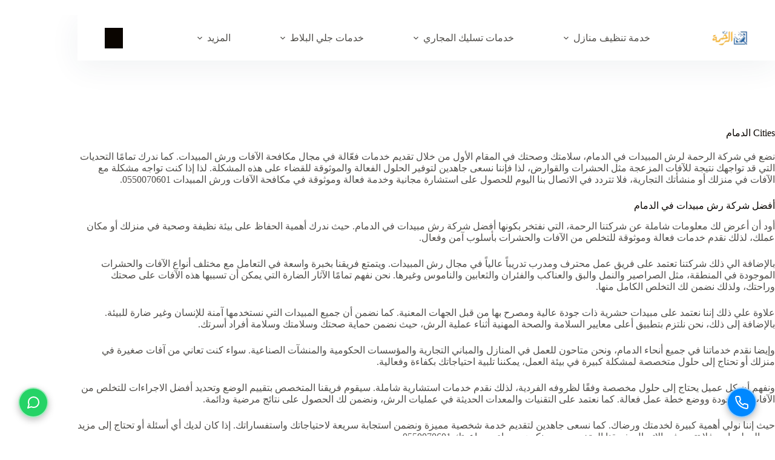

--- FILE ---
content_type: text/html; charset=UTF-8
request_url: https://etf-lab.com/city/%D8%A7%D9%84%D8%AF%D9%85%D8%A7%D9%85/
body_size: 17130
content:
<!doctype html><html dir="rtl" lang="ar" prefix="og: https://ogp.me/ns#"><head><meta charset="UTF-8"><link rel="preconnect" href="https://fonts.gstatic.com/" crossorigin /><meta name="viewport" content="width=device-width, initial-scale=1, maximum-scale=5, viewport-fit=cover"><link rel="profile" href="https://gmpg.org/xfn/11"><title>الدمام 0550070601 شركة الرحمة</title><meta name="description" content="نفهم في شركة الرحمة بالدمام لرش المبيدات القلق والإزعاج الذي قد يسببه وجود الآفات في منزلك أو مكان عملك، لذا فإننا نسعى جاهدين لتوفير أفضل خدمات مكافحة الآفات."/><meta name="robots" content="follow, index, max-snippet:-1, max-video-preview:-1, max-image-preview:large"/><link rel="canonical" href="https://etf-lab.com/city/%d8%a7%d9%84%d8%af%d9%85%d8%a7%d9%85/" /><meta property="og:locale" content="ar_AR" /><meta property="og:type" content="article" /><meta property="og:title" content="الدمام 0550070601 شركة الرحمة" /><meta property="og:description" content="نفهم في شركة الرحمة بالدمام لرش المبيدات القلق والإزعاج الذي قد يسببه وجود الآفات في منزلك أو مكان عملك، لذا فإننا نسعى جاهدين لتوفير أفضل خدمات مكافحة الآفات." /><meta property="og:url" content="https://etf-lab.com/city/%d8%a7%d9%84%d8%af%d9%85%d8%a7%d9%85/" /><meta property="og:site_name" content="شركة الرحمة لخدمات التنظيف" /><meta property="article:publisher" content="https://www.facebook.com/etflab" /><meta property="og:image" content="https://etf-lab.com/wp-content/uploads/2021/03/ra7ma4-min.jpg" /><meta property="og:image:secure_url" content="https://etf-lab.com/wp-content/uploads/2021/03/ra7ma4-min.jpg" /><meta property="og:image:width" content="1200" /><meta property="og:image:height" content="808" /><meta property="og:image:alt" content="شركة الرحمة" /><meta property="og:image:type" content="image/jpeg" /><meta name="twitter:card" content="summary_large_image" /><meta name="twitter:title" content="الدمام 0550070601 شركة الرحمة" /><meta name="twitter:description" content="نفهم في شركة الرحمة بالدمام لرش المبيدات القلق والإزعاج الذي قد يسببه وجود الآفات في منزلك أو مكان عملك، لذا فإننا نسعى جاهدين لتوفير أفضل خدمات مكافحة الآفات." /><meta name="twitter:site" content="@etflab22" /><meta name="twitter:image" content="https://etf-lab.com/wp-content/uploads/2021/03/ra7ma4-min.jpg" /><meta name="twitter:label1" content="مقالات" /><meta name="twitter:data1" content="8" /> <script type="application/ld+json" class="rank-math-schema-pro">{"@context":"https://schema.org","@graph":[{"@type":"Product","name":"\u0627\u0644\u062f\u0645\u0627\u0645 0550070601 \u0634\u0631\u0643\u0629 \u0627\u0644\u0631\u062d\u0645\u0629","description":"\u0646\u0641\u0647\u0645 \u0641\u064a \u0634\u0631\u0643\u0629 \u0627\u0644\u0631\u062d\u0645\u0629 \u0628\u0627\u0644\u062f\u0645\u0627\u0645 \u0644\u0631\u0634 \u0627\u0644\u0645\u0628\u064a\u062f\u0627\u062a \u0627\u0644\u0642\u0644\u0642 \u0648\u0627\u0644\u0625\u0632\u0639\u0627\u062c \u0627\u0644\u0630\u064a \u0642\u062f \u064a\u0633\u0628\u0628\u0647 \u0648\u062c\u0648\u062f \u0627\u0644\u0622\u0641\u0627\u062a \u0641\u064a \u0645\u0646\u0632\u0644\u0643 \u0623\u0648 \u0645\u0643\u0627\u0646 \u0639\u0645\u0644\u0643\u060c \u0644\u0630\u0627 \u0641\u0625\u0646\u0646\u0627 \u0646\u0633\u0639\u0649 \u062c\u0627\u0647\u062f\u064a\u0646 \u0644\u062a\u0648\u0641\u064a\u0631 \u0623\u0641\u0636\u0644 \u062e\u062f\u0645\u0627\u062a \u0645\u0643\u0627\u0641\u062d\u0629 \u0627\u0644\u0622\u0641\u0627\u062a.","aggregateRating":{"ratingValue":"4.9","reviewCount":"35245","bestRating":"5","worstRating":"1","@type":"aggregateRating"}},{"@type":"Place","@id":"https://etf-lab.com/#place","address":{"@type":"PostalAddress","streetAddress":"10 \u0627\u0628\u0646 \u0627\u0644\u0639\u0645\u064a\u062f \u0645\u062e\u0631\u062c 8 \u0627\u0644\u0633\u0644\u064a \u0627\u0644\u0631\u064a\u0627\u0636","addressLocality":"\u0627\u0644\u0631\u064a\u0627\u0636","addressRegion":"\u0627\u0644\u0631\u064a\u0627\u0636","postalCode":"14265","addressCountry":"\u0627\u0644\u0633\u0639\u0648\u062f\u064a\u0629"}},{"@type":"LocalBusiness","@id":"https://etf-lab.com/#organization","name":"\u0650\u0634\u0631\u0643\u0629 \u0627\u0644\u0631\u062d\u0645\u0629 \u0644\u0644\u062e\u062f\u0645\u0627\u062a \u0627\u0644\u0645\u0646\u0632\u0644\u064a\u0629","url":"https://etf-lab.com","sameAs":["https://www.facebook.com/etflab","https://twitter.com/etflab22"],"address":{"@type":"PostalAddress","streetAddress":"10 \u0627\u0628\u0646 \u0627\u0644\u0639\u0645\u064a\u062f \u0645\u062e\u0631\u062c 8 \u0627\u0644\u0633\u0644\u064a \u0627\u0644\u0631\u064a\u0627\u0636","addressLocality":"\u0627\u0644\u0631\u064a\u0627\u0636","addressRegion":"\u0627\u0644\u0631\u064a\u0627\u0636","postalCode":"14265","addressCountry":"\u0627\u0644\u0633\u0639\u0648\u062f\u064a\u0629"},"logo":{"@type":"ImageObject","@id":"https://etf-lab.com/#logo","url":"https://etf-lab.com/wp-content/uploads/2021/03/logo.png","contentUrl":"https://etf-lab.com/wp-content/uploads/2021/03/logo.png","caption":"\u0634\u0631\u0643\u0629 \u0627\u0644\u0631\u062d\u0645\u0629 \u0644\u062e\u062f\u0645\u0627\u062a \u0627\u0644\u062a\u0646\u0638\u064a\u0641","inLanguage":"ar","width":"1452","height":"601"},"priceRange":"300 SAR","openingHours":["Monday,Tuesday,Wednesday,Thursday,Friday,Saturday,Sunday 09:00-17:00"],"location":{"@id":"https://etf-lab.com/#place"},"image":{"@id":"https://etf-lab.com/#logo"},"telephone":"+966550070601"},{"@type":"WebSite","@id":"https://etf-lab.com/#website","url":"https://etf-lab.com","name":"\u0634\u0631\u0643\u0629 \u0627\u0644\u0631\u062d\u0645\u0629 \u0644\u062e\u062f\u0645\u0627\u062a \u0627\u0644\u062a\u0646\u0638\u064a\u0641","alternateName":"\u0634\u0631\u0643\u0629 \u062a\u0646\u0638\u064a\u0641 \u0628\u0627\u0644\u0631\u064a\u0627\u0636","publisher":{"@id":"https://etf-lab.com/#organization"},"inLanguage":"ar"},{"@type":"BreadcrumbList","@id":"https://etf-lab.com/city/%d8%a7%d9%84%d8%af%d9%85%d8%a7%d9%85/#breadcrumb","itemListElement":[{"@type":"ListItem","position":"1","item":{"@id":"https://etf-lab.com","name":"\u0634\u0631\u0643\u0629 \u0627\u0644\u0631\u062d\u0645\u0629 \u0644\u0644\u062e\u062f\u0645\u0627\u062a \u0627\u0644\u0645\u0646\u0632\u0644\u064a\u0629"}},{"@type":"ListItem","position":"2","item":{"@id":"https://etf-lab.com/city/%d8%a7%d9%84%d8%af%d9%85%d8%a7%d9%85/","name":"\u0627\u0644\u062f\u0645\u0627\u0645"}}]},{"@type":"ItemPage","@id":"https://etf-lab.com/city/%d8%a7%d9%84%d8%af%d9%85%d8%a7%d9%85/#webpage","url":"https://etf-lab.com/city/%d8%a7%d9%84%d8%af%d9%85%d8%a7%d9%85/","name":"\u0627\u0644\u062f\u0645\u0627\u0645 0550070601 \u0634\u0631\u0643\u0629 \u0627\u0644\u0631\u062d\u0645\u0629","isPartOf":{"@id":"https://etf-lab.com/#website"},"inLanguage":"ar","breadcrumb":{"@id":"https://etf-lab.com/city/%d8%a7%d9%84%d8%af%d9%85%d8%a7%d9%85/#breadcrumb"}}]}</script> <link rel='dns-prefetch' href='//fonts.googleapis.com' /><link rel="alternate" type="application/rss+xml" title="شركة الرحمة للخدمات المنزلية &laquo; الخلاصة" href="https://etf-lab.com/feed/" /><link rel="alternate" type="application/rss+xml" title="شركة الرحمة للخدمات المنزلية &laquo; خلاصة التعليقات" href="https://etf-lab.com/comments/feed/" /><link rel="alternate" type="application/rss+xml" title="خلاصة شركة الرحمة للخدمات المنزلية &laquo; الدمام Cities" href="https://etf-lab.com/city/%d8%a7%d9%84%d8%af%d9%85%d8%a7%d9%85/feed/" /> <script src="[data-uri]" defer></script><script data-optimized="1" src="https://etf-lab.com/wp-content/plugins/litespeed-cache/assets/js/webfontloader.min.js" defer></script><link data-optimized="2" rel="stylesheet" href="https://etf-lab.com/wp-content/litespeed/css/07ea549f4691735b67060905026d9c60.css?ver=8496b" /> <script src="https://etf-lab.com/wp-includes/js/jquery/jquery.min.js" id="jquery-core-js"></script> <link rel="https://api.w.org/" href="https://etf-lab.com/wp-json/" /><link rel="EditURI" type="application/rsd+xml" title="RSD" href="https://etf-lab.com/xmlrpc.php?rsd" /><meta name="generator" content="WordPress 6.9" /> <script type="application/ld+json">{
      "@context": "https://schema.org",
      "@type": "WebSite",
      "@id": "https://etf-lab.com/",
      "headline": "شركة تنظيف بالرياض | شركة الرحمة للخدمات المنزلية",
      "name": "شركة الرحمة للخدمات المنزلية",
      "description": "تعتبر خدمات تنظيف الكنب و المجالس من أفضل الخدمات التي تقدمها شركة الرحمة لعملائها الكرام، حيث يمكن من خلالنا تنظيف كافة أنواع الكنب والصالونات والمجالس.",
      "url": "https://etf-lab.com/",
      "potentialAction": {
        "@type": "SearchAction",
        "target": {
          "@type": "EntryPoint",
          "urlTemplate": "https://etf-lab.com/?s={search_term_string}"
        },
        "query-input": {
          "@type": "PropertyValueSpecification",
          "valueRequired": "http://schema.org/True",
          "valueName": "search_term_string"
        }
      }
    }</script>  <script>(function(w,d,s,l,i){w[l]=w[l]||[];w[l].push({'gtm.start':
new Date().getTime(),event:'gtm.js'});var f=d.getElementsByTagName(s)[0],
j=d.createElement(s),dl=l!='dataLayer'?'&l='+l:'';j.async=true;j.src=
'https://www.googletagmanager.com/gtm.js?id='+i+dl;f.parentNode.insertBefore(j,f);
})(window,document,'script','dataLayer','GTM-P782B7ML');</script> 
<noscript><link rel='stylesheet' href='https://etf-lab.com/wp-content/themes/blocksy/static/bundle/no-scripts.min.css' type='text/css'></noscript><meta name="generator" content="Elementor 3.34.0; features: e_font_icon_svg, additional_custom_breakpoints; settings: css_print_method-external, google_font-enabled, font_display-swap"><link rel="icon" href="https://etf-lab.com/wp-content/uploads/2024/05/etf-lab-logo-s5-130x55-1.webp" sizes="32x32" /><link rel="icon" href="https://etf-lab.com/wp-content/uploads/2024/05/etf-lab-logo-s5-130x55-1.webp" sizes="192x192" /><link rel="apple-touch-icon" href="https://etf-lab.com/wp-content/uploads/2024/05/etf-lab-logo-s5-130x55-1.webp" /><meta name="msapplication-TileImage" content="https://etf-lab.com/wp-content/uploads/2024/05/etf-lab-logo-s5-130x55-1.webp" /></head><body class="rtl archive tax-city term-660 wp-custom-logo wp-embed-responsive wp-theme-blocksy wp-child-theme--child unselectable eio-default elementor-default elementor-kit-558840 ct-elementor-default-template" data-link="type-2" data-prefix="categories" data-header="type-1:sticky" data-footer="type-1"><noscript><iframe data-lazyloaded="1" src="about:blank" data-src="https://www.googletagmanager.com/ns.html?id=GTM-P782B7ML"
height="0" width="0" style="display:none;visibility:hidden"></iframe><noscript><iframe src="https://www.googletagmanager.com/ns.html?id=GTM-P782B7ML"
height="0" width="0" style="display:none;visibility:hidden"></iframe></noscript></noscript><a class="skip-link screen-reader-text" href="#main">التجاوز إلى المحتوى</a><div class="ct-drawer-canvas" data-location="start"><div id="offcanvas" class="ct-panel ct-header" data-behaviour="modal" role="dialog" aria-label="Offcanvas modal" inert=""><div class="ct-panel-actions">
<button class="ct-toggle-close" data-type="type-1" aria-label="Close drawer">
<svg class="ct-icon" width="12" height="12" viewBox="0 0 15 15"><path d="M1 15a1 1 0 01-.71-.29 1 1 0 010-1.41l5.8-5.8-5.8-5.8A1 1 0 011.7.29l5.8 5.8 5.8-5.8a1 1 0 011.41 1.41l-5.8 5.8 5.8 5.8a1 1 0 01-1.41 1.41l-5.8-5.8-5.8 5.8A1 1 0 011 15z"/></svg>
</button></div><div class="ct-panel-content" data-device="desktop"><div class="ct-panel-content-inner"></div></div><div class="ct-panel-content" data-device="mobile"><div class="ct-panel-content-inner">
<a href="https://etf-lab.com/" class="site-logo-container" data-id="offcanvas-logo" rel="home" itemprop="url">
<img data-lazyloaded="1" src="[data-uri]" width="130" height="55" data-src="https://etf-lab.com/wp-content/uploads/2024/05/etf-lab-logo-s5-130x55-1.webp" class="default-logo" alt="logo" decoding="async" /><noscript><img width="130" height="55" src="https://etf-lab.com/wp-content/uploads/2024/05/etf-lab-logo-s5-130x55-1.webp" class="default-logo" alt="logo" decoding="async" /></noscript>	</a><nav
class="mobile-menu menu-container has-submenu"
data-id="mobile-menu" data-interaction="click" data-toggle-type="type-1" data-submenu-dots="yes"	aria-label="Main menu"><ul id="menu-main-menu-1" class=""><li class="menu-item menu-item-type-taxonomy menu-item-object-category menu-item-has-children menu-item-563184"><span class="ct-sub-menu-parent"><a href="https://etf-lab.com/%d8%ae%d8%af%d9%85%d8%a9-%d8%aa%d9%86%d8%b8%d9%8a%d9%81-%d9%85%d9%86%d8%a7%d8%b2%d9%84/" class="ct-menu-link">خدمة تنظيف منازل</a><button class="ct-toggle-dropdown-mobile" aria-label="Expand dropdown menu" aria-haspopup="true" aria-expanded="false"><svg class="ct-icon toggle-icon-1" width="15" height="15" viewBox="0 0 15 15" aria-hidden="true"><path d="M3.9,5.1l3.6,3.6l3.6-3.6l1.4,0.7l-5,5l-5-5L3.9,5.1z"/></svg></button></span><ul class="sub-menu"><li class="menu-item menu-item-type-taxonomy menu-item-object-category menu-item-has-children menu-item-562933"><span class="ct-sub-menu-parent"><a href="https://etf-lab.com/%d8%ae%d8%af%d9%85%d8%a9-%d8%aa%d9%86%d8%b8%d9%8a%d9%81-%d9%85%d9%86%d8%a7%d8%b2%d9%84/%d8%b4%d8%b1%d9%83%d8%a7%d8%aa-%d8%aa%d9%86%d8%b8%d9%8a%d9%81-%d8%a8%d8%a7%d9%84%d8%b1%d9%8a%d8%a7%d8%b6/" class="ct-menu-link">شركات تنظيف بالرياض</a><button class="ct-toggle-dropdown-mobile" aria-label="Expand dropdown menu" aria-haspopup="true" aria-expanded="false"><svg class="ct-icon toggle-icon-1" width="15" height="15" viewBox="0 0 15 15" aria-hidden="true"><path d="M3.9,5.1l3.6,3.6l3.6-3.6l1.4,0.7l-5,5l-5-5L3.9,5.1z"/></svg></button></span><ul class="sub-menu"><li class="menu-item menu-item-type-post_type menu-item-object-post menu-item-563436"><a href="https://etf-lab.com/house-cleaning-company-riyadh/" class="ct-menu-link">أرخص شركة تنظيف بالرياض 0550070601 | خصم فوري</a></li><li class="menu-item menu-item-type-post_type menu-item-object-post menu-item-562947"><a href="https://etf-lab.com/%d8%aa%d9%86%d8%b8%d9%8a%d9%81-%d8%ae%d8%b2%d8%a7%d9%86%d8%a7%d8%aa-%d8%a8%d8%a7%d9%84%d8%b1%d9%8a%d8%a7%d8%b6/" class="ct-menu-link">شركة تنظيف خزانات بالرياض</a></li><li class="menu-item menu-item-type-post_type menu-item-object-post menu-item-562946"><a href="https://etf-lab.com/cleaning-sofa-in-riyadh/" class="ct-menu-link">شركة تنظيف كنب بالرياض</a></li><li class="menu-item menu-item-type-post_type menu-item-object-post menu-item-562945"><a href="https://etf-lab.com/%d8%b7%d8%b1%d9%8a%d9%82%d8%a9-%d8%aa%d8%b9%d9%82%d9%8a%d9%85-%d8%a7%d9%84%d9%85%d8%b3%d8%a7%d8%a8%d8%ad-%d8%a7%d9%84%d8%a8%d9%84%d8%a7%d8%b3%d8%aa%d9%8a%d9%83%d9%8a%d8%a9/" class="ct-menu-link">شركة تنظيف مسابح الرياض</a></li><li class="menu-item menu-item-type-post_type menu-item-object-post menu-item-562943"><a href="https://etf-lab.com/air-conditioning-cleaning-riyadh/" class="ct-menu-link">شركة تنظيف مكيفات بالرياض</a></li><li class="menu-item menu-item-type-post_type menu-item-object-post menu-item-562944"><a href="https://etf-lab.com/cleaning-carpets-and-moquette-in-riyadh/" class="ct-menu-link">شركة تنظيف سجاد بالرياض</a></li></ul></li><li class="menu-item menu-item-type-taxonomy menu-item-object-category menu-item-has-children menu-item-562932"><span class="ct-sub-menu-parent"><a href="https://etf-lab.com/%d8%ae%d8%af%d9%85%d8%a9-%d8%aa%d9%86%d8%b8%d9%8a%d9%81-%d9%85%d9%86%d8%a7%d8%b2%d9%84/%d8%b4%d8%b1%d9%83%d8%a7%d8%aa-%d8%aa%d9%86%d8%b8%d9%8a%d9%81-%d8%a8%d8%a7%d9%84%d8%af%d9%85%d8%a7%d9%85/" class="ct-menu-link">شركات تنظيف بالدمام</a><button class="ct-toggle-dropdown-mobile" aria-label="Expand dropdown menu" aria-haspopup="true" aria-expanded="false"><svg class="ct-icon toggle-icon-1" width="15" height="15" viewBox="0 0 15 15" aria-hidden="true"><path d="M3.9,5.1l3.6,3.6l3.6-3.6l1.4,0.7l-5,5l-5-5L3.9,5.1z"/></svg></button></span><ul class="sub-menu"><li class="menu-item menu-item-type-post_type menu-item-object-post menu-item-562953"><a href="https://etf-lab.com/air-conditioning-cleaning-company-in-dammam/" class="ct-menu-link">شركة تنظيف مكيفات بالدمام</a></li><li class="menu-item menu-item-type-post_type menu-item-object-post menu-item-562954"><a href="https://etf-lab.com/car-cleaning-in-dammam/" class="ct-menu-link">شركة تنظيف سيارات بالدمام</a></li><li class="menu-item menu-item-type-post_type menu-item-object-post menu-item-562955"><a href="https://etf-lab.com/cleaning-company-in-khobar/" class="ct-menu-link">شركة تنظيف بالخبر</a></li><li class="menu-item menu-item-type-post_type menu-item-object-post menu-item-562956"><a href="https://etf-lab.com/cleaning-air-conditioners-in-al-ahsa/" class="ct-menu-link">شركة تنظيف مكيفات بالاحساء</a></li><li class="menu-item menu-item-type-post_type menu-item-object-post menu-item-562957"><a href="https://etf-lab.com/car-cleaning-in-al-ahsa/" class="ct-menu-link">شركة تنظيف سيارات بالاحساء</a></li><li class="menu-item menu-item-type-post_type menu-item-object-post menu-item-562958"><a href="https://etf-lab.com/air-conditioning-cleaning-in-qatif/" class="ct-menu-link">شركة تنظيف مكيفات بالقطيف</a></li><li class="menu-item menu-item-type-post_type menu-item-object-post menu-item-562959"><a href="https://etf-lab.com/car-cleaning-in-qatif/" class="ct-menu-link">شركة تنظيف سيارات بالقطيف</a></li><li class="menu-item menu-item-type-post_type menu-item-object-post menu-item-562960"><a href="https://etf-lab.com/air-conditioner-maintenance-in-jubail/" class="ct-menu-link">شركة تنظيف مكيفات بالجبيل</a></li><li class="menu-item menu-item-type-post_type menu-item-object-post menu-item-562961"><a href="https://etf-lab.com/car-cleaning-in-jubail/" class="ct-menu-link">شركة تنظيف سيارات بالجبيل</a></li><li class="menu-item menu-item-type-post_type menu-item-object-post menu-item-562963"><a href="https://etf-lab.com/air-conditioner-cleaning-in-abqaiq/" class="ct-menu-link">أفضل شركة تنظيف مكيفات ببقيق</a></li><li class="menu-item menu-item-type-post_type menu-item-object-post menu-item-562962"><a href="https://etf-lab.com/air-conditioner-maintenance-in-ras-tanura/" class="ct-menu-link">شركة صيانة مكيفات براس تنورة</a></li><li class="menu-item menu-item-type-post_type menu-item-object-post menu-item-562964"><a href="https://etf-lab.com/%d8%b4%d8%b1%d9%83%d8%a9-%d8%b5%d9%8a%d8%a7%d9%86%d8%a9-%d9%85%d9%83%d9%8a%d9%81%d8%a7%d8%aa-%d8%a8%d8%a7%d9%84%d9%86%d8%b9%d9%8a%d8%b1%d9%8a%d8%a9/" class="ct-menu-link">شركة صيانة مكيفات بالنعيرية</a></li><li class="menu-item menu-item-type-post_type menu-item-object-post menu-item-562965"><a href="https://etf-lab.com/%d8%b4%d8%b1%d9%83%d8%a9-%d8%aa%d9%86%d8%b8%d9%8a%d9%81-%d9%85%d9%83%d9%8a%d9%81%d8%a7%d8%aa-%d8%a8%d8%a7%d9%84%d8%ae%d9%81%d8%ac%d9%8a/" class="ct-menu-link">شركة تنظيف مكيفات بالخفجي</a></li><li class="menu-item menu-item-type-post_type menu-item-object-post menu-item-562966"><a href="https://etf-lab.com/air-conditioner-cleaning-in-dhahran/" class="ct-menu-link">شركة تنظيف مكيفات بالظهران</a></li></ul></li><li class="menu-item menu-item-type-taxonomy menu-item-object-category menu-item-has-children menu-item-562936"><span class="ct-sub-menu-parent"><a href="https://etf-lab.com/%d8%ae%d8%af%d9%85%d8%a9-%d8%aa%d9%86%d8%b8%d9%8a%d9%81-%d9%85%d9%86%d8%a7%d8%b2%d9%84/%d8%b4%d8%b1%d9%83%d8%a7%d8%aa-%d8%aa%d9%86%d8%b8%d9%8a%d9%81-%d8%a8%d9%85%d9%83%d8%a9/" class="ct-menu-link">شركات تنظيف بمكة</a><button class="ct-toggle-dropdown-mobile" aria-label="Expand dropdown menu" aria-haspopup="true" aria-expanded="false"><svg class="ct-icon toggle-icon-1" width="15" height="15" viewBox="0 0 15 15" aria-hidden="true"><path d="M3.9,5.1l3.6,3.6l3.6-3.6l1.4,0.7l-5,5l-5-5L3.9,5.1z"/></svg></button></span><ul class="sub-menu"><li class="menu-item menu-item-type-post_type menu-item-object-post menu-item-562948"><a href="https://etf-lab.com/%d8%aa%d9%86%d8%b8%d9%8a%d9%81-%d9%85%d9%86%d8%a7%d8%b2%d9%84-%d8%a8%d9%85%d9%83%d8%a9/" class="ct-menu-link">شركة تنظيف منازل بمكة المكرمة</a></li><li class="menu-item menu-item-type-post_type menu-item-object-post menu-item-562937"><a href="https://etf-lab.com/%d8%aa%d9%86%d8%b8%d9%8a%d9%81-%d9%85%d9%83%d9%8a%d9%81%d8%a7%d8%aa-%d8%a8%d9%85%d9%83%d8%a9/" class="ct-menu-link">شركة تنظيف مكيفات بمكة</a></li><li class="menu-item menu-item-type-post_type menu-item-object-post menu-item-562938"><a href="https://etf-lab.com/%d8%b4%d8%b1%d9%83%d8%a9-%d8%aa%d9%86%d8%b8%d9%8a%d9%81-%d9%85%d8%b3%d8%a7%d8%a8%d8%ad-%d8%a8%d9%85%d9%83%d8%a9/" class="ct-menu-link">شركة تنظيف مسابح بمكة</a></li><li class="menu-item menu-item-type-post_type menu-item-object-post menu-item-562939"><a href="https://etf-lab.com/%d8%b4%d8%b1%d9%83%d8%a9-%d8%aa%d9%86%d8%b8%d9%8a%d9%81-%d9%83%d9%86%d8%a8-%d8%a8%d9%85%d9%83%d8%a9/" class="ct-menu-link">شركة تنظيف كنب بمكة</a></li><li class="menu-item menu-item-type-post_type menu-item-object-post menu-item-562940"><a href="https://etf-lab.com/%d8%b4%d8%b1%d9%83%d8%a9-%d8%aa%d9%86%d8%b8%d9%8a%d9%81-%d8%a7%d9%84%d8%b3%d8%ac%d8%a7%d8%af-%d9%88%d8%a7%d9%84%d9%85%d9%88%d9%83%d9%8a%d8%aa-%d8%a8%d9%85%d9%83%d9%87/" class="ct-menu-link">شركة تنظيف السجاد والموكيت بمكه</a></li><li class="menu-item menu-item-type-post_type menu-item-object-post menu-item-562941"><a href="https://etf-lab.com/%d8%b4%d8%b1%d9%83%d8%a9-%d8%aa%d9%86%d8%b8%d9%8a%d9%81-%d8%ae%d8%b2%d8%a7%d9%86%d8%a7%d8%aa-%d8%a8%d9%85%d9%83%d9%87/" class="ct-menu-link">شركة تنظيف خزانات بمكه</a></li><li class="menu-item menu-item-type-taxonomy menu-item-object-category menu-item-562935"><a href="https://etf-lab.com/%d8%ae%d8%af%d9%85%d8%a9-%d8%aa%d9%86%d8%b8%d9%8a%d9%81-%d9%85%d9%86%d8%a7%d8%b2%d9%84/%d8%b4%d8%b1%d9%83%d8%a7%d8%aa-%d8%aa%d9%86%d8%b8%d9%8a%d9%81-%d8%a8%d8%ac%d8%af%d8%a9/" class="ct-menu-link">شركات تنظيف بجدة</a></li><li class="menu-item menu-item-type-post_type menu-item-object-post menu-item-562949"><a href="https://etf-lab.com/%d8%b4%d8%b1%d9%83%d8%a9-%d8%aa%d9%86%d8%b8%d9%8a%d9%81-%d8%a8%d8%ac%d8%af%d8%a9/" class="ct-menu-link">شركة تنظيف منازل بجدة</a></li><li class="menu-item menu-item-type-post_type menu-item-object-post menu-item-562950"><a href="https://etf-lab.com/cleaning-air-conditioners-in-jeddah/" class="ct-menu-link">شركة تنظيف مكيفات بجدة</a></li><li class="menu-item menu-item-type-post_type menu-item-object-post menu-item-562951"><a href="https://etf-lab.com/%d8%b4%d8%b1%d9%83%d8%a9-%d8%b5%d9%8a%d8%a7%d9%86%d8%a9-%d8%a7%d9%81%d8%b1%d8%a7%d9%86-%d8%a8%d8%ac%d8%af%d8%a9/" class="ct-menu-link">شركة تنظيف أفران بجدة</a></li><li class="menu-item menu-item-type-post_type menu-item-object-post menu-item-562952"><a href="https://etf-lab.com/car-cleaning-in-jeddah/" class="ct-menu-link">شركة تنظيف سيارات بجدة</a></li></ul></li></ul></li><li class="menu-item menu-item-type-taxonomy menu-item-object-category menu-item-has-children menu-item-562911"><span class="ct-sub-menu-parent"><a href="https://etf-lab.com/sewer-plumbing-services/" class="ct-menu-link">خدمات تسليك المجاري</a><button class="ct-toggle-dropdown-mobile" aria-label="Expand dropdown menu" aria-haspopup="true" aria-expanded="false"><svg class="ct-icon toggle-icon-1" width="15" height="15" viewBox="0 0 15 15" aria-hidden="true"><path d="M3.9,5.1l3.6,3.6l3.6-3.6l1.4,0.7l-5,5l-5-5L3.9,5.1z"/></svg></button></span><ul class="sub-menu"><li class="menu-item menu-item-type-post_type menu-item-object-post menu-item-562987"><a href="https://etf-lab.com/%d8%b4%d8%b1%d9%83%d8%a9-%d8%aa%d8%b3%d9%84%d9%8a%d9%83-%d9%85%d8%ac%d8%a7%d8%b1%d9%8a-%d8%a8%d9%85%d9%83%d9%87/" class="ct-menu-link">شركة تسليك مجاري بمكه</a></li><li class="menu-item menu-item-type-post_type menu-item-object-post menu-item-562988"><a href="https://etf-lab.com/%d8%aa%d8%b3%d9%84%d9%8a%d9%83-%d9%85%d8%ac%d8%a7%d8%b1%d9%89-%d8%a8%d8%a7%d9%84%d8%af%d9%85%d8%a7%d9%85/" class="ct-menu-link">شركة تسليك مجاري بالدمام</a></li><li class="menu-item menu-item-type-post_type menu-item-object-post menu-item-562989"><a href="https://etf-lab.com/sewerge-cleaning-in-riyadh/" class="ct-menu-link">شركة تسليك مجاري بالرياض</a></li><li class="menu-item menu-item-type-post_type menu-item-object-post menu-item-562990"><a href="https://etf-lab.com/%d8%b4%d8%b1%d9%83%d8%a9-%d8%aa%d8%b3%d9%84%d9%8a%d9%83-%d9%85%d8%ac%d8%a7%d8%b1%d9%8a-%d8%a8%d8%a7%d9%84%d8%b2%d9%84%d9%81%d9%8a/" class="ct-menu-link">شركة تسليك مجاري بالزلفي‏</a></li><li class="menu-item menu-item-type-post_type menu-item-object-post menu-item-562991"><a href="https://etf-lab.com/%d8%b4%d8%b1%d9%83%d8%a9-%d8%aa%d8%b3%d9%84%d9%8a%d9%83-%d9%85%d8%ac%d8%a7%d8%b1%d9%8a-%d8%a8%d9%88%d8%a7%d8%af%d9%8a-%d8%a7%d9%84%d8%af%d9%88%d8%a7%d8%b3%d8%b1/" class="ct-menu-link">شركة تسليك مجاري بوادي الدواسر</a></li><li class="menu-item menu-item-type-post_type menu-item-object-post menu-item-562992"><a href="https://etf-lab.com/%d8%b4%d8%b1%d9%83%d8%a9-%d8%aa%d8%b3%d9%84%d9%8a%d9%83-%d9%85%d8%ac%d8%a7%d8%b1%d9%8a-%d8%a8%d8%a7%d9%84%d8%af%d8%b1%d8%b9%d9%8a%d8%a9/" class="ct-menu-link">شركة تسليك مجاري بالدرعية‏</a></li><li class="menu-item menu-item-type-post_type menu-item-object-post menu-item-562993"><a href="https://etf-lab.com/%d8%b4%d8%b1%d9%83%d8%a9-%d8%aa%d8%b3%d9%84%d9%8a%d9%83-%d9%85%d8%ac%d8%a7%d8%b1%d9%8a-%d8%a8%d8%a7%d9%84%d8%ae%d8%b1%d8%ac/" class="ct-menu-link">شركة تسليك مجاري بالخرج</a></li><li class="menu-item menu-item-type-post_type menu-item-object-post menu-item-562994"><a href="https://etf-lab.com/%d8%b4%d8%b1%d9%83%d8%a9-%d8%aa%d8%b3%d9%84%d9%8a%d9%83-%d9%85%d8%ac%d8%a7%d8%b1%d9%8a-%d8%a8%d8%a7%d9%84%d9%85%d8%ac%d9%85%d8%b9%d8%a9/" class="ct-menu-link">شركة تسليك مجاري بالمجمعة‏</a></li><li class="menu-item menu-item-type-post_type menu-item-object-post menu-item-562995"><a href="https://etf-lab.com/%d8%b4%d8%b1%d9%83%d8%a9-%d8%aa%d8%b3%d9%84%d9%8a%d9%83-%d9%85%d8%ac%d8%a7%d8%b1%d9%8a-%d8%a8%d8%a7%d9%84%d8%af%d9%88%d8%a7%d8%af%d9%85%d9%8a/" class="ct-menu-link">شركة تسليك مجاري بالدوادمي</a></li><li class="menu-item menu-item-type-post_type menu-item-object-post menu-item-562996"><a href="https://etf-lab.com/tabuk-sewage-disposal-company/" class="ct-menu-link">شركة تسليك مجاري بتبوك</a></li></ul></li><li class="menu-item menu-item-type-taxonomy menu-item-object-category menu-item-has-children menu-item-562914"><span class="ct-sub-menu-parent"><a href="https://etf-lab.com/tiles-polishing-services/" class="ct-menu-link">خدمات جلي البلاط</a><button class="ct-toggle-dropdown-mobile" aria-label="Expand dropdown menu" aria-haspopup="true" aria-expanded="false"><svg class="ct-icon toggle-icon-1" width="15" height="15" viewBox="0 0 15 15" aria-hidden="true"><path d="M3.9,5.1l3.6,3.6l3.6-3.6l1.4,0.7l-5,5l-5-5L3.9,5.1z"/></svg></button></span><ul class="sub-menu"><li class="menu-item menu-item-type-post_type menu-item-object-post menu-item-562977"><a href="https://etf-lab.com/%d8%b4%d8%b1%d9%83%d8%a9-%d8%ac%d9%84%d9%8a-%d8%a8%d9%84%d8%a7%d8%b7-%d8%a8%d8%a7%d9%84%d8%ae%d8%b1%d8%ac/" class="ct-menu-link">شركة جلي بلاط بالخرج</a></li><li class="menu-item menu-item-type-post_type menu-item-object-post menu-item-562978"><a href="https://etf-lab.com/%d8%b4%d8%b1%d9%83%d8%a9-%d8%ac%d9%84%d9%8a-%d8%a8%d9%84%d8%a7%d8%b7-%d8%a8%d8%b6%d8%b1%d9%85%d8%a7/" class="ct-menu-link">شركة جلي بلاط بضرما‏‏‏</a></li><li class="menu-item menu-item-type-post_type menu-item-object-post menu-item-562979"><a href="https://etf-lab.com/%d8%b4%d8%b1%d9%83%d8%a9-%d8%ac%d9%84%d9%8a-%d8%a8%d9%84%d8%a7%d8%b7-%d8%a8%d8%a7%d9%84%d8%ba%d8%a7%d8%b7/" class="ct-menu-link">شركة جلي بلاط بالغاط</a></li><li class="menu-item menu-item-type-post_type menu-item-object-post menu-item-562980"><a href="https://etf-lab.com/%d8%b4%d8%b1%d9%83%d8%a9-%d8%ac%d9%84%d9%8a-%d8%a8%d9%84%d8%a7%d8%b7-%d8%a8%d8%a7%d9%84%d9%85%d8%b2%d8%a7%d8%ad%d9%85%d9%8a%d8%a9/" class="ct-menu-link">شركة جلي بلاط بالمزاحمية‏‏</a></li><li class="menu-item menu-item-type-post_type menu-item-object-post menu-item-562981"><a href="https://etf-lab.com/%d8%b4%d8%b1%d9%83%d8%a9-%d8%ac%d9%84%d9%8a-%d8%a8%d9%84%d8%a7%d8%b7-%d8%a8%d8%a7%d9%84%d8%b3%d9%84%d9%8a%d9%84/" class="ct-menu-link">شركة جلي بلاط بالسليل</a></li><li class="menu-item menu-item-type-post_type menu-item-object-post menu-item-562982"><a href="https://etf-lab.com/%d8%b4%d8%b1%d9%83%d8%a9-%d8%ac%d9%84%d9%8a-%d8%a8%d9%84%d8%a7%d8%b7-%d8%a8%d8%b4%d9%82%d8%b1%d8%a7%d8%a1/" class="ct-menu-link">شركة جلي بلاط بشقراء</a></li><li class="menu-item menu-item-type-post_type menu-item-object-post menu-item-562983"><a href="https://etf-lab.com/tiles-cleaning-in-bakiriya/" class="ct-menu-link">شركة جلي بلاط بالبكيرية</a></li><li class="menu-item menu-item-type-post_type menu-item-object-post menu-item-562984"><a href="https://etf-lab.com/%d8%b4%d8%b1%d9%83%d8%a9-%d8%ac%d9%84%d9%8a-%d8%a8%d9%84%d8%a7%d8%b7-%d8%a8%d8%a7%d9%84%d9%85%d8%ac%d9%85%d8%b9%d8%a9/" class="ct-menu-link">شركة جلي بلاط بالمجمعة‏</a></li><li class="menu-item menu-item-type-post_type menu-item-object-post menu-item-562985"><a href="https://etf-lab.com/%d8%b4%d8%b1%d9%83%d8%a9-%d8%ac%d9%84%d9%8a-%d8%a8%d9%84%d8%a7%d8%b7-%d8%a8%d8%ad%d9%88%d8%b7%d8%a9-%d8%a8%d9%86%d9%8a-%d8%aa%d9%85%d9%8a%d9%85/" class="ct-menu-link">شركة جلي بلاط بحوطة بني تميم</a></li><li class="menu-item menu-item-type-post_type menu-item-object-post menu-item-562986"><a href="https://etf-lab.com/%d8%b4%d8%b1%d9%83%d8%a9-%d8%ac%d9%84%d9%8a-%d8%a8%d9%84%d8%a7%d8%b7-%d8%a8%d8%b9%d9%81%d9%8a%d9%81/" class="ct-menu-link">شركة جلي بلاط بعفيف</a></li></ul></li><li class="menu-item menu-item-type-taxonomy menu-item-object-category menu-item-has-children menu-item-562915"><span class="ct-sub-menu-parent"><a href="https://etf-lab.com/pesticide-spraying-services/" class="ct-menu-link">خدمات رش المبيدات</a><button class="ct-toggle-dropdown-mobile" aria-label="Expand dropdown menu" aria-haspopup="true" aria-expanded="false"><svg class="ct-icon toggle-icon-1" width="15" height="15" viewBox="0 0 15 15" aria-hidden="true"><path d="M3.9,5.1l3.6,3.6l3.6-3.6l1.4,0.7l-5,5l-5-5L3.9,5.1z"/></svg></button></span><ul class="sub-menu"><li class="menu-item menu-item-type-post_type menu-item-object-post menu-item-563084"><a href="https://etf-lab.com/spraying-of-pesticides-in-riyadh/" class="ct-menu-link">شركة رش مبيدات بالرياض</a></li><li class="menu-item menu-item-type-post_type menu-item-object-post menu-item-563083"><a href="https://etf-lab.com/%d8%b4%d8%b1%d9%83%d8%a9-%d8%b1%d8%b4-%d8%af%d9%81%d8%a7%d9%86-%d8%a8%d8%a7%d9%84%d8%b1%d9%8a%d8%a7%d8%b6/" class="ct-menu-link">شركة رش دفان بالرياض</a></li><li class="menu-item menu-item-type-post_type menu-item-object-post menu-item-562971"><a href="https://etf-lab.com/%d8%b4%d8%b1%d9%83%d8%a9-%d9%85%d9%83%d8%a7%d9%81%d8%ad%d8%a9-%d8%ad%d8%b4%d8%b1%d8%a7%d8%aa-%d8%a8%d8%a7%d9%84%d8%b1%d9%8a%d8%a7%d8%b6-%d8%a7%d9%84%d8%b9%d9%85%d8%a7%d8%b1%d8%a7%d8%aa/" class="ct-menu-link">شركة مكافحة حشرات بالرياض العمارات</a></li><li class="menu-item menu-item-type-post_type menu-item-object-post menu-item-563082"><a href="https://etf-lab.com/spraying-pesticides-in-ras-tanura/" class="ct-menu-link">شركة رش مبيدات براس تنورة</a></li><li class="menu-item menu-item-type-post_type menu-item-object-post menu-item-562967"><a href="https://etf-lab.com/white-ants-control-in-riyadh-experts/" class="ct-menu-link">شركة مكافحة النمل الأبيض بالرياض</a></li><li class="menu-item menu-item-type-post_type menu-item-object-post menu-item-562968"><a href="https://etf-lab.com/gecko-control-company-in-riyadh/" class="ct-menu-link">شركة مكافحة البرص بالرياض</a></li><li class="menu-item menu-item-type-post_type menu-item-object-post menu-item-562969"><a href="https://etf-lab.com/%d8%b9%d9%82%d8%af-%d9%85%d9%83%d8%a7%d9%81%d8%ad%d8%a9-%d8%a7%d9%84%d8%ad%d8%b4%d8%b1%d8%a7%d8%aa-%d9%81%d9%8a-%d8%a7%d9%84%d8%b1%d9%8a%d8%a7%d8%b6-%d8%a8%d8%aa%d8%b1%d8%ae%d9%8a%d8%b5-%d9%85%d9%86/" class="ct-menu-link">عقد مكافحة الحشرات في الرياض بترخيص من البلدية</a></li><li class="menu-item menu-item-type-post_type menu-item-object-post menu-item-562970"><a href="https://etf-lab.com/anti-scorpions-in-riyadh/" class="ct-menu-link">شركة مكافحة عقارب بالرياض</a></li><li class="menu-item menu-item-type-post_type menu-item-object-post menu-item-562972"><a href="https://etf-lab.com/spraying-of-pesticides-in-riyadh/" class="ct-menu-link">شركة رش مبيدات بالرياض</a></li><li class="menu-item menu-item-type-post_type menu-item-object-post menu-item-562974"><a href="https://etf-lab.com/fighting-lizard-in-riyadh/" class="ct-menu-link"> شركة مكافحة الوزغ بالرياض</a></li><li class="menu-item menu-item-type-post_type menu-item-object-post menu-item-562975"><a href="https://etf-lab.com/gecko-control-company-in-riyadh/" class="ct-menu-link">شركة مكافحة البرص بالرياض</a></li><li class="menu-item menu-item-type-post_type menu-item-object-post menu-item-562976"><a href="https://etf-lab.com/anti-scorpions-in-riyadh/" class="ct-menu-link">شركة مكافحة عقارب بالرياض</a></li></ul></li><li class="menu-item menu-item-type-taxonomy menu-item-object-category menu-item-has-children menu-item-563185"><span class="ct-sub-menu-parent"><a href="https://etf-lab.com/maintenance-services/" class="ct-menu-link">خدمات صيانة المكيفات</a><button class="ct-toggle-dropdown-mobile" aria-label="Expand dropdown menu" aria-haspopup="true" aria-expanded="false"><svg class="ct-icon toggle-icon-1" width="15" height="15" viewBox="0 0 15 15" aria-hidden="true"><path d="M3.9,5.1l3.6,3.6l3.6-3.6l1.4,0.7l-5,5l-5-5L3.9,5.1z"/></svg></button></span><ul class="sub-menu"><li class="menu-item menu-item-type-post_type menu-item-object-post menu-item-563078"><a href="https://etf-lab.com/air-conditioning-maintenance-riyadh/" class="ct-menu-link">شركة صيانة مكيفات بالرياض</a></li><li class="menu-item menu-item-type-post_type menu-item-object-post menu-item-563079"><a href="https://etf-lab.com/air-conditioners-maintenance-in-jeddah/" class="ct-menu-link">شركة صيانة مكيفات بجدة</a></li><li class="menu-item menu-item-type-post_type menu-item-object-post menu-item-563080"><a href="https://etf-lab.com/air-conditioner-maintenance-in-al-khobar/" class="ct-menu-link">أفضل شركة صيانة مكيفات بالخبر</a></li><li class="menu-item menu-item-type-post_type menu-item-object-post menu-item-563081"><a href="https://etf-lab.com/air-conditioner-maintenance-in-mecca/" class="ct-menu-link">شركة صيانة مكيفات بمكة</a></li></ul></li><li class="menu-item menu-item-type-post_type menu-item-object-page menu-item-has-children menu-item-563288"><span class="ct-sub-menu-parent"><a href="https://etf-lab.com/about/" class="ct-menu-link">عن الرحمة</a><button class="ct-toggle-dropdown-mobile" aria-label="Expand dropdown menu" aria-haspopup="true" aria-expanded="false"><svg class="ct-icon toggle-icon-1" width="15" height="15" viewBox="0 0 15 15" aria-hidden="true"><path d="M3.9,5.1l3.6,3.6l3.6-3.6l1.4,0.7l-5,5l-5-5L3.9,5.1z"/></svg></button></span><ul class="sub-menu"><li class="menu-item menu-item-type-post_type menu-item-object-page menu-item-563289"><a href="https://etf-lab.com/contact/" class="ct-menu-link">تواصل معنا</a></li><li class="menu-item menu-item-type-post_type menu-item-object-page current_page_parent menu-item-563279"><a href="https://etf-lab.com/blog/" class="ct-menu-link">المدونة</a></li><li class="menu-item menu-item-type-post_type menu-item-object-page menu-item-563287"><a href="https://etf-lab.com/our-services/" class="ct-menu-link">خدماتنا المميزة</a></li><li class="menu-item menu-item-type-post_type menu-item-object-page menu-item-privacy-policy menu-item-563338"><a rel="privacy-policy" href="https://etf-lab.com/terms-of-service/" class="ct-menu-link">سياسة الخصوصية</a></li></ul></li></ul></nav><div
class="ct-header-cta"
data-id="button">
<a
href="tel:0550070601"
class="ct-button"
data-size="small" target="_blank" rel="noopener noreferrer">
</a></div></div></div></div></div><div id="main-container"><header id="header" class="ct-header" data-id="type-1" itemscope="" itemtype="https://schema.org/WPHeader"><div data-device="desktop"><div data-row="top" data-column-set="0"><div class="ct-container"></div></div><div class="ct-sticky-container"><div data-sticky="shrink"><div data-row="middle:boxed" data-column-set="3"><div class="ct-container"><div data-column="start" data-placements="1"><div data-items="primary"><div	class="site-branding"
data-id="logo"		itemscope="itemscope" itemtype="https://schema.org/Organization"><a href="https://etf-lab.com/" class="site-logo-container" rel="home" itemprop="url" ><img data-lazyloaded="1" src="[data-uri]" width="130" height="55" data-src="https://etf-lab.com/wp-content/uploads/2024/05/etf-lab-logo-s5-130x55-1.webp" class="sticky-logo" alt="logo" decoding="async" /><noscript><img width="130" height="55" src="https://etf-lab.com/wp-content/uploads/2024/05/etf-lab-logo-s5-130x55-1.webp" class="sticky-logo" alt="logo" decoding="async" /></noscript><img data-lazyloaded="1" src="[data-uri]" width="130" height="55" data-src="https://etf-lab.com/wp-content/uploads/2024/05/etf-lab-logo-s5-130x55-1.webp" class="default-logo" alt="logo" decoding="async" /><noscript><img width="130" height="55" src="https://etf-lab.com/wp-content/uploads/2024/05/etf-lab-logo-s5-130x55-1.webp" class="default-logo" alt="logo" decoding="async" /></noscript></a></div></div></div><div data-column="middle"><div data-items=""><nav
id="header-menu-1"
class="header-menu-1 menu-container"
data-id="menu" data-interaction="hover"	data-menu="type-3"
data-dropdown="type-1:simple"		data-responsive="no"	itemscope="" itemtype="https://schema.org/SiteNavigationElement"	aria-label="Main menu"><ul id="menu-main-menu" class="menu"><li id="menu-item-563184" class="menu-item menu-item-type-taxonomy menu-item-object-category menu-item-has-children menu-item-563184 animated-submenu-block"><a href="https://etf-lab.com/%d8%ae%d8%af%d9%85%d8%a9-%d8%aa%d9%86%d8%b8%d9%8a%d9%81-%d9%85%d9%86%d8%a7%d8%b2%d9%84/" class="ct-menu-link">خدمة تنظيف منازل<span class="ct-toggle-dropdown-desktop"><svg class="ct-icon" width="8" height="8" viewBox="0 0 15 15" aria-hidden="true"><path d="M2.1,3.2l5.4,5.4l5.4-5.4L15,4.3l-7.5,7.5L0,4.3L2.1,3.2z"/></svg></span></a><button class="ct-toggle-dropdown-desktop-ghost" aria-label="Expand dropdown menu" aria-haspopup="true" aria-expanded="false"></button><ul class="sub-menu"><li id="menu-item-562933" class="menu-item menu-item-type-taxonomy menu-item-object-category menu-item-has-children menu-item-562933 animated-submenu-inline"><a href="https://etf-lab.com/%d8%ae%d8%af%d9%85%d8%a9-%d8%aa%d9%86%d8%b8%d9%8a%d9%81-%d9%85%d9%86%d8%a7%d8%b2%d9%84/%d8%b4%d8%b1%d9%83%d8%a7%d8%aa-%d8%aa%d9%86%d8%b8%d9%8a%d9%81-%d8%a8%d8%a7%d9%84%d8%b1%d9%8a%d8%a7%d8%b6/" class="ct-menu-link">شركات تنظيف بالرياض<span class="ct-toggle-dropdown-desktop"><svg class="ct-icon" width="8" height="8" viewBox="0 0 15 15" aria-hidden="true"><path d="M2.1,3.2l5.4,5.4l5.4-5.4L15,4.3l-7.5,7.5L0,4.3L2.1,3.2z"/></svg></span></a><button class="ct-toggle-dropdown-desktop-ghost" aria-label="Expand dropdown menu" aria-haspopup="true" aria-expanded="false"></button><ul class="sub-menu"><li id="menu-item-563436" class="menu-item menu-item-type-post_type menu-item-object-post menu-item-563436"><a href="https://etf-lab.com/house-cleaning-company-riyadh/" class="ct-menu-link">أرخص شركة تنظيف بالرياض 0550070601 | خصم فوري</a></li><li id="menu-item-562947" class="menu-item menu-item-type-post_type menu-item-object-post menu-item-562947"><a href="https://etf-lab.com/%d8%aa%d9%86%d8%b8%d9%8a%d9%81-%d8%ae%d8%b2%d8%a7%d9%86%d8%a7%d8%aa-%d8%a8%d8%a7%d9%84%d8%b1%d9%8a%d8%a7%d8%b6/" class="ct-menu-link">شركة تنظيف خزانات بالرياض</a></li><li id="menu-item-562946" class="menu-item menu-item-type-post_type menu-item-object-post menu-item-562946"><a href="https://etf-lab.com/cleaning-sofa-in-riyadh/" class="ct-menu-link">شركة تنظيف كنب بالرياض</a></li><li id="menu-item-562945" class="menu-item menu-item-type-post_type menu-item-object-post menu-item-562945"><a href="https://etf-lab.com/%d8%b7%d8%b1%d9%8a%d9%82%d8%a9-%d8%aa%d8%b9%d9%82%d9%8a%d9%85-%d8%a7%d9%84%d9%85%d8%b3%d8%a7%d8%a8%d8%ad-%d8%a7%d9%84%d8%a8%d9%84%d8%a7%d8%b3%d8%aa%d9%8a%d9%83%d9%8a%d8%a9/" class="ct-menu-link">شركة تنظيف مسابح الرياض</a></li><li id="menu-item-562943" class="menu-item menu-item-type-post_type menu-item-object-post menu-item-562943"><a href="https://etf-lab.com/air-conditioning-cleaning-riyadh/" class="ct-menu-link">شركة تنظيف مكيفات بالرياض</a></li><li id="menu-item-562944" class="menu-item menu-item-type-post_type menu-item-object-post menu-item-562944"><a href="https://etf-lab.com/cleaning-carpets-and-moquette-in-riyadh/" class="ct-menu-link">شركة تنظيف سجاد بالرياض</a></li></ul></li><li id="menu-item-562932" class="menu-item menu-item-type-taxonomy menu-item-object-category menu-item-has-children menu-item-562932 animated-submenu-inline"><a href="https://etf-lab.com/%d8%ae%d8%af%d9%85%d8%a9-%d8%aa%d9%86%d8%b8%d9%8a%d9%81-%d9%85%d9%86%d8%a7%d8%b2%d9%84/%d8%b4%d8%b1%d9%83%d8%a7%d8%aa-%d8%aa%d9%86%d8%b8%d9%8a%d9%81-%d8%a8%d8%a7%d9%84%d8%af%d9%85%d8%a7%d9%85/" class="ct-menu-link">شركات تنظيف بالدمام<span class="ct-toggle-dropdown-desktop"><svg class="ct-icon" width="8" height="8" viewBox="0 0 15 15" aria-hidden="true"><path d="M2.1,3.2l5.4,5.4l5.4-5.4L15,4.3l-7.5,7.5L0,4.3L2.1,3.2z"/></svg></span></a><button class="ct-toggle-dropdown-desktop-ghost" aria-label="Expand dropdown menu" aria-haspopup="true" aria-expanded="false"></button><ul class="sub-menu"><li id="menu-item-562953" class="menu-item menu-item-type-post_type menu-item-object-post menu-item-562953"><a href="https://etf-lab.com/air-conditioning-cleaning-company-in-dammam/" class="ct-menu-link">شركة تنظيف مكيفات بالدمام</a></li><li id="menu-item-562954" class="menu-item menu-item-type-post_type menu-item-object-post menu-item-562954"><a href="https://etf-lab.com/car-cleaning-in-dammam/" class="ct-menu-link">شركة تنظيف سيارات بالدمام</a></li><li id="menu-item-562955" class="menu-item menu-item-type-post_type menu-item-object-post menu-item-562955"><a href="https://etf-lab.com/cleaning-company-in-khobar/" class="ct-menu-link">شركة تنظيف بالخبر</a></li><li id="menu-item-562956" class="menu-item menu-item-type-post_type menu-item-object-post menu-item-562956"><a href="https://etf-lab.com/cleaning-air-conditioners-in-al-ahsa/" class="ct-menu-link">شركة تنظيف مكيفات بالاحساء</a></li><li id="menu-item-562957" class="menu-item menu-item-type-post_type menu-item-object-post menu-item-562957"><a href="https://etf-lab.com/car-cleaning-in-al-ahsa/" class="ct-menu-link">شركة تنظيف سيارات بالاحساء</a></li><li id="menu-item-562958" class="menu-item menu-item-type-post_type menu-item-object-post menu-item-562958"><a href="https://etf-lab.com/air-conditioning-cleaning-in-qatif/" class="ct-menu-link">شركة تنظيف مكيفات بالقطيف</a></li><li id="menu-item-562959" class="menu-item menu-item-type-post_type menu-item-object-post menu-item-562959"><a href="https://etf-lab.com/car-cleaning-in-qatif/" class="ct-menu-link">شركة تنظيف سيارات بالقطيف</a></li><li id="menu-item-562960" class="menu-item menu-item-type-post_type menu-item-object-post menu-item-562960"><a href="https://etf-lab.com/air-conditioner-maintenance-in-jubail/" class="ct-menu-link">شركة تنظيف مكيفات بالجبيل</a></li><li id="menu-item-562961" class="menu-item menu-item-type-post_type menu-item-object-post menu-item-562961"><a href="https://etf-lab.com/car-cleaning-in-jubail/" class="ct-menu-link">شركة تنظيف سيارات بالجبيل</a></li><li id="menu-item-562963" class="menu-item menu-item-type-post_type menu-item-object-post menu-item-562963"><a href="https://etf-lab.com/air-conditioner-cleaning-in-abqaiq/" class="ct-menu-link">أفضل شركة تنظيف مكيفات ببقيق</a></li><li id="menu-item-562962" class="menu-item menu-item-type-post_type menu-item-object-post menu-item-562962"><a href="https://etf-lab.com/air-conditioner-maintenance-in-ras-tanura/" class="ct-menu-link">شركة صيانة مكيفات براس تنورة</a></li><li id="menu-item-562964" class="menu-item menu-item-type-post_type menu-item-object-post menu-item-562964"><a href="https://etf-lab.com/%d8%b4%d8%b1%d9%83%d8%a9-%d8%b5%d9%8a%d8%a7%d9%86%d8%a9-%d9%85%d9%83%d9%8a%d9%81%d8%a7%d8%aa-%d8%a8%d8%a7%d9%84%d9%86%d8%b9%d9%8a%d8%b1%d9%8a%d8%a9/" class="ct-menu-link">شركة صيانة مكيفات بالنعيرية</a></li><li id="menu-item-562965" class="menu-item menu-item-type-post_type menu-item-object-post menu-item-562965"><a href="https://etf-lab.com/%d8%b4%d8%b1%d9%83%d8%a9-%d8%aa%d9%86%d8%b8%d9%8a%d9%81-%d9%85%d9%83%d9%8a%d9%81%d8%a7%d8%aa-%d8%a8%d8%a7%d9%84%d8%ae%d9%81%d8%ac%d9%8a/" class="ct-menu-link">شركة تنظيف مكيفات بالخفجي</a></li><li id="menu-item-562966" class="menu-item menu-item-type-post_type menu-item-object-post menu-item-562966"><a href="https://etf-lab.com/air-conditioner-cleaning-in-dhahran/" class="ct-menu-link">شركة تنظيف مكيفات بالظهران</a></li></ul></li><li id="menu-item-562936" class="menu-item menu-item-type-taxonomy menu-item-object-category menu-item-has-children menu-item-562936 animated-submenu-inline"><a href="https://etf-lab.com/%d8%ae%d8%af%d9%85%d8%a9-%d8%aa%d9%86%d8%b8%d9%8a%d9%81-%d9%85%d9%86%d8%a7%d8%b2%d9%84/%d8%b4%d8%b1%d9%83%d8%a7%d8%aa-%d8%aa%d9%86%d8%b8%d9%8a%d9%81-%d8%a8%d9%85%d9%83%d8%a9/" class="ct-menu-link">شركات تنظيف بمكة<span class="ct-toggle-dropdown-desktop"><svg class="ct-icon" width="8" height="8" viewBox="0 0 15 15" aria-hidden="true"><path d="M2.1,3.2l5.4,5.4l5.4-5.4L15,4.3l-7.5,7.5L0,4.3L2.1,3.2z"/></svg></span></a><button class="ct-toggle-dropdown-desktop-ghost" aria-label="Expand dropdown menu" aria-haspopup="true" aria-expanded="false"></button><ul class="sub-menu"><li id="menu-item-562948" class="menu-item menu-item-type-post_type menu-item-object-post menu-item-562948"><a href="https://etf-lab.com/%d8%aa%d9%86%d8%b8%d9%8a%d9%81-%d9%85%d9%86%d8%a7%d8%b2%d9%84-%d8%a8%d9%85%d9%83%d8%a9/" class="ct-menu-link">شركة تنظيف منازل بمكة المكرمة</a></li><li id="menu-item-562937" class="menu-item menu-item-type-post_type menu-item-object-post menu-item-562937"><a href="https://etf-lab.com/%d8%aa%d9%86%d8%b8%d9%8a%d9%81-%d9%85%d9%83%d9%8a%d9%81%d8%a7%d8%aa-%d8%a8%d9%85%d9%83%d8%a9/" class="ct-menu-link">شركة تنظيف مكيفات بمكة</a></li><li id="menu-item-562938" class="menu-item menu-item-type-post_type menu-item-object-post menu-item-562938"><a href="https://etf-lab.com/%d8%b4%d8%b1%d9%83%d8%a9-%d8%aa%d9%86%d8%b8%d9%8a%d9%81-%d9%85%d8%b3%d8%a7%d8%a8%d8%ad-%d8%a8%d9%85%d9%83%d8%a9/" class="ct-menu-link">شركة تنظيف مسابح بمكة</a></li><li id="menu-item-562939" class="menu-item menu-item-type-post_type menu-item-object-post menu-item-562939"><a href="https://etf-lab.com/%d8%b4%d8%b1%d9%83%d8%a9-%d8%aa%d9%86%d8%b8%d9%8a%d9%81-%d9%83%d9%86%d8%a8-%d8%a8%d9%85%d9%83%d8%a9/" class="ct-menu-link">شركة تنظيف كنب بمكة</a></li><li id="menu-item-562940" class="menu-item menu-item-type-post_type menu-item-object-post menu-item-562940"><a href="https://etf-lab.com/%d8%b4%d8%b1%d9%83%d8%a9-%d8%aa%d9%86%d8%b8%d9%8a%d9%81-%d8%a7%d9%84%d8%b3%d8%ac%d8%a7%d8%af-%d9%88%d8%a7%d9%84%d9%85%d9%88%d9%83%d9%8a%d8%aa-%d8%a8%d9%85%d9%83%d9%87/" class="ct-menu-link">شركة تنظيف السجاد والموكيت بمكه</a></li><li id="menu-item-562941" class="menu-item menu-item-type-post_type menu-item-object-post menu-item-562941"><a href="https://etf-lab.com/%d8%b4%d8%b1%d9%83%d8%a9-%d8%aa%d9%86%d8%b8%d9%8a%d9%81-%d8%ae%d8%b2%d8%a7%d9%86%d8%a7%d8%aa-%d8%a8%d9%85%d9%83%d9%87/" class="ct-menu-link">شركة تنظيف خزانات بمكه</a></li><li id="menu-item-562935" class="menu-item menu-item-type-taxonomy menu-item-object-category menu-item-562935"><a href="https://etf-lab.com/%d8%ae%d8%af%d9%85%d8%a9-%d8%aa%d9%86%d8%b8%d9%8a%d9%81-%d9%85%d9%86%d8%a7%d8%b2%d9%84/%d8%b4%d8%b1%d9%83%d8%a7%d8%aa-%d8%aa%d9%86%d8%b8%d9%8a%d9%81-%d8%a8%d8%ac%d8%af%d8%a9/" class="ct-menu-link">شركات تنظيف بجدة</a></li><li id="menu-item-562949" class="menu-item menu-item-type-post_type menu-item-object-post menu-item-562949"><a href="https://etf-lab.com/%d8%b4%d8%b1%d9%83%d8%a9-%d8%aa%d9%86%d8%b8%d9%8a%d9%81-%d8%a8%d8%ac%d8%af%d8%a9/" class="ct-menu-link">شركة تنظيف منازل بجدة</a></li><li id="menu-item-562950" class="menu-item menu-item-type-post_type menu-item-object-post menu-item-562950"><a href="https://etf-lab.com/cleaning-air-conditioners-in-jeddah/" class="ct-menu-link">شركة تنظيف مكيفات بجدة</a></li><li id="menu-item-562951" class="menu-item menu-item-type-post_type menu-item-object-post menu-item-562951"><a href="https://etf-lab.com/%d8%b4%d8%b1%d9%83%d8%a9-%d8%b5%d9%8a%d8%a7%d9%86%d8%a9-%d8%a7%d9%81%d8%b1%d8%a7%d9%86-%d8%a8%d8%ac%d8%af%d8%a9/" class="ct-menu-link">شركة تنظيف أفران بجدة</a></li><li id="menu-item-562952" class="menu-item menu-item-type-post_type menu-item-object-post menu-item-562952"><a href="https://etf-lab.com/car-cleaning-in-jeddah/" class="ct-menu-link">شركة تنظيف سيارات بجدة</a></li></ul></li></ul></li><li id="menu-item-562911" class="menu-item menu-item-type-taxonomy menu-item-object-category menu-item-has-children menu-item-562911 animated-submenu-block"><a href="https://etf-lab.com/sewer-plumbing-services/" class="ct-menu-link">خدمات تسليك المجاري<span class="ct-toggle-dropdown-desktop"><svg class="ct-icon" width="8" height="8" viewBox="0 0 15 15" aria-hidden="true"><path d="M2.1,3.2l5.4,5.4l5.4-5.4L15,4.3l-7.5,7.5L0,4.3L2.1,3.2z"/></svg></span></a><button class="ct-toggle-dropdown-desktop-ghost" aria-label="Expand dropdown menu" aria-haspopup="true" aria-expanded="false"></button><ul class="sub-menu"><li id="menu-item-562987" class="menu-item menu-item-type-post_type menu-item-object-post menu-item-562987"><a href="https://etf-lab.com/%d8%b4%d8%b1%d9%83%d8%a9-%d8%aa%d8%b3%d9%84%d9%8a%d9%83-%d9%85%d8%ac%d8%a7%d8%b1%d9%8a-%d8%a8%d9%85%d9%83%d9%87/" class="ct-menu-link">شركة تسليك مجاري بمكه</a></li><li id="menu-item-562988" class="menu-item menu-item-type-post_type menu-item-object-post menu-item-562988"><a href="https://etf-lab.com/%d8%aa%d8%b3%d9%84%d9%8a%d9%83-%d9%85%d8%ac%d8%a7%d8%b1%d9%89-%d8%a8%d8%a7%d9%84%d8%af%d9%85%d8%a7%d9%85/" class="ct-menu-link">شركة تسليك مجاري بالدمام</a></li><li id="menu-item-562989" class="menu-item menu-item-type-post_type menu-item-object-post menu-item-562989"><a href="https://etf-lab.com/sewerge-cleaning-in-riyadh/" class="ct-menu-link">شركة تسليك مجاري بالرياض</a></li><li id="menu-item-562990" class="menu-item menu-item-type-post_type menu-item-object-post menu-item-562990"><a href="https://etf-lab.com/%d8%b4%d8%b1%d9%83%d8%a9-%d8%aa%d8%b3%d9%84%d9%8a%d9%83-%d9%85%d8%ac%d8%a7%d8%b1%d9%8a-%d8%a8%d8%a7%d9%84%d8%b2%d9%84%d9%81%d9%8a/" class="ct-menu-link">شركة تسليك مجاري بالزلفي‏</a></li><li id="menu-item-562991" class="menu-item menu-item-type-post_type menu-item-object-post menu-item-562991"><a href="https://etf-lab.com/%d8%b4%d8%b1%d9%83%d8%a9-%d8%aa%d8%b3%d9%84%d9%8a%d9%83-%d9%85%d8%ac%d8%a7%d8%b1%d9%8a-%d8%a8%d9%88%d8%a7%d8%af%d9%8a-%d8%a7%d9%84%d8%af%d9%88%d8%a7%d8%b3%d8%b1/" class="ct-menu-link">شركة تسليك مجاري بوادي الدواسر</a></li><li id="menu-item-562992" class="menu-item menu-item-type-post_type menu-item-object-post menu-item-562992"><a href="https://etf-lab.com/%d8%b4%d8%b1%d9%83%d8%a9-%d8%aa%d8%b3%d9%84%d9%8a%d9%83-%d9%85%d8%ac%d8%a7%d8%b1%d9%8a-%d8%a8%d8%a7%d9%84%d8%af%d8%b1%d8%b9%d9%8a%d8%a9/" class="ct-menu-link">شركة تسليك مجاري بالدرعية‏</a></li><li id="menu-item-562993" class="menu-item menu-item-type-post_type menu-item-object-post menu-item-562993"><a href="https://etf-lab.com/%d8%b4%d8%b1%d9%83%d8%a9-%d8%aa%d8%b3%d9%84%d9%8a%d9%83-%d9%85%d8%ac%d8%a7%d8%b1%d9%8a-%d8%a8%d8%a7%d9%84%d8%ae%d8%b1%d8%ac/" class="ct-menu-link">شركة تسليك مجاري بالخرج</a></li><li id="menu-item-562994" class="menu-item menu-item-type-post_type menu-item-object-post menu-item-562994"><a href="https://etf-lab.com/%d8%b4%d8%b1%d9%83%d8%a9-%d8%aa%d8%b3%d9%84%d9%8a%d9%83-%d9%85%d8%ac%d8%a7%d8%b1%d9%8a-%d8%a8%d8%a7%d9%84%d9%85%d8%ac%d9%85%d8%b9%d8%a9/" class="ct-menu-link">شركة تسليك مجاري بالمجمعة‏</a></li><li id="menu-item-562995" class="menu-item menu-item-type-post_type menu-item-object-post menu-item-562995"><a href="https://etf-lab.com/%d8%b4%d8%b1%d9%83%d8%a9-%d8%aa%d8%b3%d9%84%d9%8a%d9%83-%d9%85%d8%ac%d8%a7%d8%b1%d9%8a-%d8%a8%d8%a7%d9%84%d8%af%d9%88%d8%a7%d8%af%d9%85%d9%8a/" class="ct-menu-link">شركة تسليك مجاري بالدوادمي</a></li><li id="menu-item-562996" class="menu-item menu-item-type-post_type menu-item-object-post menu-item-562996"><a href="https://etf-lab.com/tabuk-sewage-disposal-company/" class="ct-menu-link">شركة تسليك مجاري بتبوك</a></li></ul></li><li id="menu-item-562914" class="menu-item menu-item-type-taxonomy menu-item-object-category menu-item-has-children menu-item-562914 animated-submenu-block"><a href="https://etf-lab.com/tiles-polishing-services/" class="ct-menu-link">خدمات جلي البلاط<span class="ct-toggle-dropdown-desktop"><svg class="ct-icon" width="8" height="8" viewBox="0 0 15 15" aria-hidden="true"><path d="M2.1,3.2l5.4,5.4l5.4-5.4L15,4.3l-7.5,7.5L0,4.3L2.1,3.2z"/></svg></span></a><button class="ct-toggle-dropdown-desktop-ghost" aria-label="Expand dropdown menu" aria-haspopup="true" aria-expanded="false"></button><ul class="sub-menu"><li id="menu-item-562977" class="menu-item menu-item-type-post_type menu-item-object-post menu-item-562977"><a href="https://etf-lab.com/%d8%b4%d8%b1%d9%83%d8%a9-%d8%ac%d9%84%d9%8a-%d8%a8%d9%84%d8%a7%d8%b7-%d8%a8%d8%a7%d9%84%d8%ae%d8%b1%d8%ac/" class="ct-menu-link">شركة جلي بلاط بالخرج</a></li><li id="menu-item-562978" class="menu-item menu-item-type-post_type menu-item-object-post menu-item-562978"><a href="https://etf-lab.com/%d8%b4%d8%b1%d9%83%d8%a9-%d8%ac%d9%84%d9%8a-%d8%a8%d9%84%d8%a7%d8%b7-%d8%a8%d8%b6%d8%b1%d9%85%d8%a7/" class="ct-menu-link">شركة جلي بلاط بضرما‏‏‏</a></li><li id="menu-item-562979" class="menu-item menu-item-type-post_type menu-item-object-post menu-item-562979"><a href="https://etf-lab.com/%d8%b4%d8%b1%d9%83%d8%a9-%d8%ac%d9%84%d9%8a-%d8%a8%d9%84%d8%a7%d8%b7-%d8%a8%d8%a7%d9%84%d8%ba%d8%a7%d8%b7/" class="ct-menu-link">شركة جلي بلاط بالغاط</a></li><li id="menu-item-562980" class="menu-item menu-item-type-post_type menu-item-object-post menu-item-562980"><a href="https://etf-lab.com/%d8%b4%d8%b1%d9%83%d8%a9-%d8%ac%d9%84%d9%8a-%d8%a8%d9%84%d8%a7%d8%b7-%d8%a8%d8%a7%d9%84%d9%85%d8%b2%d8%a7%d8%ad%d9%85%d9%8a%d8%a9/" class="ct-menu-link">شركة جلي بلاط بالمزاحمية‏‏</a></li><li id="menu-item-562981" class="menu-item menu-item-type-post_type menu-item-object-post menu-item-562981"><a href="https://etf-lab.com/%d8%b4%d8%b1%d9%83%d8%a9-%d8%ac%d9%84%d9%8a-%d8%a8%d9%84%d8%a7%d8%b7-%d8%a8%d8%a7%d9%84%d8%b3%d9%84%d9%8a%d9%84/" class="ct-menu-link">شركة جلي بلاط بالسليل</a></li><li id="menu-item-562982" class="menu-item menu-item-type-post_type menu-item-object-post menu-item-562982"><a href="https://etf-lab.com/%d8%b4%d8%b1%d9%83%d8%a9-%d8%ac%d9%84%d9%8a-%d8%a8%d9%84%d8%a7%d8%b7-%d8%a8%d8%b4%d9%82%d8%b1%d8%a7%d8%a1/" class="ct-menu-link">شركة جلي بلاط بشقراء</a></li><li id="menu-item-562983" class="menu-item menu-item-type-post_type menu-item-object-post menu-item-562983"><a href="https://etf-lab.com/tiles-cleaning-in-bakiriya/" class="ct-menu-link">شركة جلي بلاط بالبكيرية</a></li><li id="menu-item-562984" class="menu-item menu-item-type-post_type menu-item-object-post menu-item-562984"><a href="https://etf-lab.com/%d8%b4%d8%b1%d9%83%d8%a9-%d8%ac%d9%84%d9%8a-%d8%a8%d9%84%d8%a7%d8%b7-%d8%a8%d8%a7%d9%84%d9%85%d8%ac%d9%85%d8%b9%d8%a9/" class="ct-menu-link">شركة جلي بلاط بالمجمعة‏</a></li><li id="menu-item-562985" class="menu-item menu-item-type-post_type menu-item-object-post menu-item-562985"><a href="https://etf-lab.com/%d8%b4%d8%b1%d9%83%d8%a9-%d8%ac%d9%84%d9%8a-%d8%a8%d9%84%d8%a7%d8%b7-%d8%a8%d8%ad%d9%88%d8%b7%d8%a9-%d8%a8%d9%86%d9%8a-%d8%aa%d9%85%d9%8a%d9%85/" class="ct-menu-link">شركة جلي بلاط بحوطة بني تميم</a></li><li id="menu-item-562986" class="menu-item menu-item-type-post_type menu-item-object-post menu-item-562986"><a href="https://etf-lab.com/%d8%b4%d8%b1%d9%83%d8%a9-%d8%ac%d9%84%d9%8a-%d8%a8%d9%84%d8%a7%d8%b7-%d8%a8%d8%b9%d9%81%d9%8a%d9%81/" class="ct-menu-link">شركة جلي بلاط بعفيف</a></li></ul></li><li id="menu-item-562915" class="menu-item menu-item-type-taxonomy menu-item-object-category menu-item-has-children menu-item-562915 animated-submenu-block"><a href="https://etf-lab.com/pesticide-spraying-services/" class="ct-menu-link">خدمات رش المبيدات<span class="ct-toggle-dropdown-desktop"><svg class="ct-icon" width="8" height="8" viewBox="0 0 15 15" aria-hidden="true"><path d="M2.1,3.2l5.4,5.4l5.4-5.4L15,4.3l-7.5,7.5L0,4.3L2.1,3.2z"/></svg></span></a><button class="ct-toggle-dropdown-desktop-ghost" aria-label="Expand dropdown menu" aria-haspopup="true" aria-expanded="false"></button><ul class="sub-menu"><li id="menu-item-563084" class="menu-item menu-item-type-post_type menu-item-object-post menu-item-563084"><a href="https://etf-lab.com/spraying-of-pesticides-in-riyadh/" class="ct-menu-link">شركة رش مبيدات بالرياض</a></li><li id="menu-item-563083" class="menu-item menu-item-type-post_type menu-item-object-post menu-item-563083"><a href="https://etf-lab.com/%d8%b4%d8%b1%d9%83%d8%a9-%d8%b1%d8%b4-%d8%af%d9%81%d8%a7%d9%86-%d8%a8%d8%a7%d9%84%d8%b1%d9%8a%d8%a7%d8%b6/" class="ct-menu-link">شركة رش دفان بالرياض</a></li><li id="menu-item-562971" class="menu-item menu-item-type-post_type menu-item-object-post menu-item-562971"><a href="https://etf-lab.com/%d8%b4%d8%b1%d9%83%d8%a9-%d9%85%d9%83%d8%a7%d9%81%d8%ad%d8%a9-%d8%ad%d8%b4%d8%b1%d8%a7%d8%aa-%d8%a8%d8%a7%d9%84%d8%b1%d9%8a%d8%a7%d8%b6-%d8%a7%d9%84%d8%b9%d9%85%d8%a7%d8%b1%d8%a7%d8%aa/" class="ct-menu-link">شركة مكافحة حشرات بالرياض العمارات</a></li><li id="menu-item-563082" class="menu-item menu-item-type-post_type menu-item-object-post menu-item-563082"><a href="https://etf-lab.com/spraying-pesticides-in-ras-tanura/" class="ct-menu-link">شركة رش مبيدات براس تنورة</a></li><li id="menu-item-562967" class="menu-item menu-item-type-post_type menu-item-object-post menu-item-562967"><a href="https://etf-lab.com/white-ants-control-in-riyadh-experts/" class="ct-menu-link">شركة مكافحة النمل الأبيض بالرياض</a></li><li id="menu-item-562968" class="menu-item menu-item-type-post_type menu-item-object-post menu-item-562968"><a href="https://etf-lab.com/gecko-control-company-in-riyadh/" class="ct-menu-link">شركة مكافحة البرص بالرياض</a></li><li id="menu-item-562969" class="menu-item menu-item-type-post_type menu-item-object-post menu-item-562969"><a href="https://etf-lab.com/%d8%b9%d9%82%d8%af-%d9%85%d9%83%d8%a7%d9%81%d8%ad%d8%a9-%d8%a7%d9%84%d8%ad%d8%b4%d8%b1%d8%a7%d8%aa-%d9%81%d9%8a-%d8%a7%d9%84%d8%b1%d9%8a%d8%a7%d8%b6-%d8%a8%d8%aa%d8%b1%d8%ae%d9%8a%d8%b5-%d9%85%d9%86/" class="ct-menu-link">عقد مكافحة الحشرات في الرياض بترخيص من البلدية</a></li><li id="menu-item-562970" class="menu-item menu-item-type-post_type menu-item-object-post menu-item-562970"><a href="https://etf-lab.com/anti-scorpions-in-riyadh/" class="ct-menu-link">شركة مكافحة عقارب بالرياض</a></li><li id="menu-item-562972" class="menu-item menu-item-type-post_type menu-item-object-post menu-item-562972"><a href="https://etf-lab.com/spraying-of-pesticides-in-riyadh/" class="ct-menu-link">شركة رش مبيدات بالرياض</a></li><li id="menu-item-562974" class="menu-item menu-item-type-post_type menu-item-object-post menu-item-562974"><a href="https://etf-lab.com/fighting-lizard-in-riyadh/" class="ct-menu-link"> شركة مكافحة الوزغ بالرياض</a></li><li id="menu-item-562975" class="menu-item menu-item-type-post_type menu-item-object-post menu-item-562975"><a href="https://etf-lab.com/gecko-control-company-in-riyadh/" class="ct-menu-link">شركة مكافحة البرص بالرياض</a></li><li id="menu-item-562976" class="menu-item menu-item-type-post_type menu-item-object-post menu-item-562976"><a href="https://etf-lab.com/anti-scorpions-in-riyadh/" class="ct-menu-link">شركة مكافحة عقارب بالرياض</a></li></ul></li><li id="menu-item-563185" class="menu-item menu-item-type-taxonomy menu-item-object-category menu-item-has-children menu-item-563185 animated-submenu-block"><a href="https://etf-lab.com/maintenance-services/" class="ct-menu-link">خدمات صيانة المكيفات<span class="ct-toggle-dropdown-desktop"><svg class="ct-icon" width="8" height="8" viewBox="0 0 15 15" aria-hidden="true"><path d="M2.1,3.2l5.4,5.4l5.4-5.4L15,4.3l-7.5,7.5L0,4.3L2.1,3.2z"/></svg></span></a><button class="ct-toggle-dropdown-desktop-ghost" aria-label="Expand dropdown menu" aria-haspopup="true" aria-expanded="false"></button><ul class="sub-menu"><li id="menu-item-563078" class="menu-item menu-item-type-post_type menu-item-object-post menu-item-563078"><a href="https://etf-lab.com/air-conditioning-maintenance-riyadh/" class="ct-menu-link">شركة صيانة مكيفات بالرياض</a></li><li id="menu-item-563079" class="menu-item menu-item-type-post_type menu-item-object-post menu-item-563079"><a href="https://etf-lab.com/air-conditioners-maintenance-in-jeddah/" class="ct-menu-link">شركة صيانة مكيفات بجدة</a></li><li id="menu-item-563080" class="menu-item menu-item-type-post_type menu-item-object-post menu-item-563080"><a href="https://etf-lab.com/air-conditioner-maintenance-in-al-khobar/" class="ct-menu-link">أفضل شركة صيانة مكيفات بالخبر</a></li><li id="menu-item-563081" class="menu-item menu-item-type-post_type menu-item-object-post menu-item-563081"><a href="https://etf-lab.com/air-conditioner-maintenance-in-mecca/" class="ct-menu-link">شركة صيانة مكيفات بمكة</a></li></ul></li><li id="menu-item-563288" class="menu-item menu-item-type-post_type menu-item-object-page menu-item-has-children menu-item-563288 animated-submenu-block"><a href="https://etf-lab.com/about/" class="ct-menu-link">عن الرحمة<span class="ct-toggle-dropdown-desktop"><svg class="ct-icon" width="8" height="8" viewBox="0 0 15 15" aria-hidden="true"><path d="M2.1,3.2l5.4,5.4l5.4-5.4L15,4.3l-7.5,7.5L0,4.3L2.1,3.2z"/></svg></span></a><button class="ct-toggle-dropdown-desktop-ghost" aria-label="Expand dropdown menu" aria-haspopup="true" aria-expanded="false"></button><ul class="sub-menu"><li id="menu-item-563289" class="menu-item menu-item-type-post_type menu-item-object-page menu-item-563289"><a href="https://etf-lab.com/contact/" class="ct-menu-link">تواصل معنا</a></li><li id="menu-item-563279" class="menu-item menu-item-type-post_type menu-item-object-page current_page_parent menu-item-563279"><a href="https://etf-lab.com/blog/" class="ct-menu-link">المدونة</a></li><li id="menu-item-563287" class="menu-item menu-item-type-post_type menu-item-object-page menu-item-563287"><a href="https://etf-lab.com/our-services/" class="ct-menu-link">خدماتنا المميزة</a></li><li id="menu-item-563338" class="menu-item menu-item-type-post_type menu-item-object-page menu-item-privacy-policy menu-item-563338"><a rel="privacy-policy" href="https://etf-lab.com/terms-of-service/" class="ct-menu-link">سياسة الخصوصية</a></li></ul></li></ul></nav></div></div><div data-column="end" data-placements="1"><div data-items="primary"><div
class="ct-header-cta"
data-id="button">
<a
href="tel:0550070601"
class="ct-button"
data-size="small" target="_blank" rel="noopener noreferrer">
</a></div></div></div></div></div></div></div></div><div data-device="mobile"><div data-row="top" data-column-set="0"><div class="ct-container"></div></div><div class="ct-sticky-container"><div data-sticky="shrink"><div data-row="middle:boxed" data-column-set="2"><div class="ct-container"><div data-column="start" data-placements="1"><div data-items="primary"><div	class="site-branding"
data-id="logo"		><a href="https://etf-lab.com/" class="site-logo-container" rel="home" itemprop="url" ><img data-lazyloaded="1" src="[data-uri]" width="130" height="55" data-src="https://etf-lab.com/wp-content/uploads/2024/05/etf-lab-logo-s5-130x55-1.webp" class="sticky-logo" alt="logo" decoding="async" /><noscript><img width="130" height="55" src="https://etf-lab.com/wp-content/uploads/2024/05/etf-lab-logo-s5-130x55-1.webp" class="sticky-logo" alt="logo" decoding="async" /></noscript><img data-lazyloaded="1" src="[data-uri]" width="130" height="55" data-src="https://etf-lab.com/wp-content/uploads/2024/05/etf-lab-logo-s5-130x55-1.webp" class="default-logo" alt="logo" decoding="async" /><noscript><img width="130" height="55" src="https://etf-lab.com/wp-content/uploads/2024/05/etf-lab-logo-s5-130x55-1.webp" class="default-logo" alt="logo" decoding="async" /></noscript></a></div></div></div><div data-column="end" data-placements="1"><div data-items="primary">
<button
class="ct-header-trigger ct-toggle "
data-toggle-panel="#offcanvas"
aria-controls="offcanvas"
data-design="simple"
data-label="right"
aria-label="القائمة"
data-id="trigger"><span class="ct-label ct-hidden-sm ct-hidden-md ct-hidden-lg" aria-hidden="true">القائمة</span><svg class="ct-icon" width="18" height="14" viewBox="0 0 18 14" data-type="type-1" aria-hidden="true">
<rect y="0.00" width="18" height="1.7" rx="1"/>
<rect y="6.15" width="18" height="1.7" rx="1"/>
<rect y="12.3" width="18" height="1.7" rx="1"/>
</svg></button></div></div></div></div></div></div></div></header><main id="main" class="site-main hfeed" itemscope="itemscope" itemtype="https://schema.org/CreativeWork"><div class="ct-container"  data-vertical-spacing="top:bottom"><section ><div class="hero-section is-width-constrained" data-type="type-1"><header class="entry-header"><h1 class="page-title" itemprop="headline"><span class="ct-title-label">Cities</span> الدمام</h1><div class="page-description ct-hidden-sm"><p>نضع في شركة الرحمة لرش المبيدات في الدمام، سلامتك وصحتك في المقام الأول من خلال تقديم خدمات فعّالة في مجال مكافحة الآفات ورش المبيدات. كما ندرك تمامًا التحديات التي قد تواجهك نتيجة للآفات المزعجة مثل الحشرات والقوارض، لذا فإننا نسعى جاهدين لتوفير الحلول الفعالة والموثوقة للقضاء على هذه المشكلة. لذا إذا كنت تواجه مشكلة مع الآفات في منزلك أو منشأتك التجارية، فلا تتردد في الاتصال بنا اليوم للحصول على استشارة مجانية وخدمة فعالة وموثوقة في مكافحة الآفات ورش المبيدات 0550070601.</p><h2>أفضل شركة رش مبيدات في الدمام</h2><p>أود أن أعرض لك معلومات شاملة عن شركتنا الرحمة، التي نفتخر بكونها أفضل شركة رش مبيدات في الدمام. حيث ندرك أهمية الحفاظ على بيئة نظيفة وصحية في منزلك أو مكان عملك، لذلك نقدم خدمات فعالة وموثوقة للتخلص من الآفات والحشرات بأسلوب آمن وفعال.</p><p>بالإضافة الي ذلك شركتنا تعتمد على فريق عمل محترف ومدرب تدريباً عالياً في مجال رش المبيدات. ويتمتع فريقنا بخبرة واسعة في التعامل مع مختلف أنواع الآفات والحشرات الموجودة في المنطقة، مثل الصراصير والنمل والبق والعناكب والفئران والثعابين والناموس وغيرها. نحن نفهم تمامًا الآثار الضارة التي يمكن أن تسببها هذه الآفات على صحتك وراحتك، ولذلك نضمن لك التخلص الكامل منها.</p><p>علاوة علي ذلك إننا نعتمد على مبيدات حشرية ذات جودة عالية ومصرح بها من قبل الجهات المعنية. كما نضمن أن جميع المبيدات التي نستخدمها آمنة للإنسان وغير ضارة للبيئة. بالإضافة إلى ذلك، نحن نلتزم بتطبيق أعلى معايير السلامة والصحة المهنية أثناء عملية الرش، حيث نضمن حماية صحتك وسلامتك وسلامة أفراد أسرتك.</p><p>وإيضا نقدم خدماتنا في جميع أنحاء الدمام، ونحن متاحون للعمل في المنازل والمباني التجارية والمؤسسات الحكومية والمنشآت الصناعية. سواء كنت تعاني من آفات صغيرة في منزلك أو تحتاج إلى حلول متخصصة لمشكلة كبيرة في بيئة العمل، يمكننا تلبية احتياجاتك بكفاءة وفعالية.</p><p>ونفهم أن كل عميل يحتاج إلى حلول مخصصة وفقًا لظروفه الفردية، لذلك نقدم خدمات استشارية شاملة. سيقوم فريقنا المتخصص بتقييم الوضع وتحديد أفضل الاجراءات للتخلص من الآفات الموجودة ووضع خطة عمل فعالة. كما نعتمد على التقنيات والمعدات الحديثة في عمليات الرش، ونضمن لك الحصول على نتائج مرضية ودائمة.</p><p>حيث إننا نولي أهمية كبيرة لخدمتك ورضاك. كما نسعى جاهدين لتقديم خدمة شخصية مميزة ونضمن استجابة سريعة لاحتياجاتك واستفساراتك. إذا كان لديك أي أسئلة أو تحتاج إلى مزيد من المعلومات، فلا تتردد في الاتصال بفريقنا المتخصص، وسنكون سعداء بمساعدتك 0550070601.</p></div></header></div><div class="entries" data-archive="default" data-layout="grid" data-cards="boxed"><article class="entry-card card-content post-1358 post type-post status-publish format-standard has-post-thumbnail hentry category-sewer-plumbing-services tag-1296 tag-1297 tag-1298 tag-1299 tag-sewer-plumbing city-660" data-reveal="bottom:no"><a class="ct-media-container boundless-image" href="https://etf-lab.com/%d8%aa%d8%b3%d9%84%d9%8a%d9%83-%d9%85%d8%ac%d8%a7%d8%b1%d9%89-%d8%a8%d8%a7%d9%84%d8%af%d9%85%d8%a7%d9%85/" aria-label="شركة تسليك مجاري بالدمام"><img data-lazyloaded="1" src="[data-uri]" loading="lazy" width="768" height="768" data-src="https://etf-lab.com/wp-content/uploads/2025/09/شركة-تسليك-مجاري-بالدمام-2-768x768.webp" class="attachment-medium_large size-medium_large wp-post-image" alt="شركة تسليك مجاري بالدمام" decoding="async" data-srcset="https://etf-lab.com/wp-content/uploads/2025/09/شركة-تسليك-مجاري-بالدمام-2-768x768.webp 768w, https://etf-lab.com/wp-content/uploads/2025/09/شركة-تسليك-مجاري-بالدمام-2-300x300.webp 300w, https://etf-lab.com/wp-content/uploads/2025/09/شركة-تسليك-مجاري-بالدمام-2-150x150.webp 150w, https://etf-lab.com/wp-content/uploads/2025/09/شركة-تسليك-مجاري-بالدمام-2.webp 1024w" data-sizes="(max-width: 768px) 100vw, 768px" itemprop="image" style="aspect-ratio: 4/3;" title="شركة تسليك مجاري بالدمام 1"><noscript><img loading="lazy" width="768" height="768" src="https://etf-lab.com/wp-content/uploads/2025/09/شركة-تسليك-مجاري-بالدمام-2-768x768.webp" class="attachment-medium_large size-medium_large wp-post-image" alt="شركة تسليك مجاري بالدمام" decoding="async" srcset="https://etf-lab.com/wp-content/uploads/2025/09/شركة-تسليك-مجاري-بالدمام-2-768x768.webp 768w, https://etf-lab.com/wp-content/uploads/2025/09/شركة-تسليك-مجاري-بالدمام-2-300x300.webp 300w, https://etf-lab.com/wp-content/uploads/2025/09/شركة-تسليك-مجاري-بالدمام-2-150x150.webp 150w, https://etf-lab.com/wp-content/uploads/2025/09/شركة-تسليك-مجاري-بالدمام-2.webp 1024w" sizes="(max-width: 768px) 100vw, 768px" itemprop="image" style="aspect-ratio: 4/3;" title="شركة تسليك مجاري بالدمام 1"></noscript></a><ul class="entry-meta" data-type="simple:slash" data-id="0w4jGW" ><li class="meta-date" itemprop="datePublished"><time class="ct-meta-element-date" datetime="2025-09-28T13:16:44+03:00">سبتمبر 28, 2025</time></li><li class="meta-categories" data-type="simple"><a href="https://etf-lab.com/sewer-plumbing-services/" rel="tag" class="ct-term-8">خدمات تسليك المجاري والسباكة</a></li></ul><h2 class="entry-title"><a href="https://etf-lab.com/%d8%aa%d8%b3%d9%84%d9%8a%d9%83-%d9%85%d8%ac%d8%a7%d8%b1%d9%89-%d8%a8%d8%a7%d9%84%d8%af%d9%85%d8%a7%d9%85/" rel="bookmark">شركة تسليك مجاري بالدمام</a></h2><a class="entry-button" href="https://etf-lab.com/%d8%aa%d8%b3%d9%84%d9%8a%d9%83-%d9%85%d8%ac%d8%a7%d8%b1%d9%89-%d8%a8%d8%a7%d9%84%d8%af%d9%85%d8%a7%d9%85/">اقرأ المزيد<svg width="17px" height="17px" viewBox="0 0 32 32" fill="currentColor"><path d="M 21.1875 9.28125 L 19.78125 10.71875 L 24.0625 15 L 4 15 L 4 17 L 24.0625 17 L 19.78125 21.28125 L 21.1875 22.71875 L 27.90625 16 Z "></path></svg><span class="screen-reader-text">شركة تسليك مجاري بالدمام</span></a></article><article class="entry-card card-content post-1362 post type-post status-publish format-standard has-post-thumbnail hentry category-premium-services tag-1302 tag-1300 tag-1301 tag-pest-control city-660" data-reveal="bottom:no"><a class="ct-media-container boundless-image" href="https://etf-lab.com/%d9%85%d9%83%d8%a7%d9%81%d8%ad%d8%a9-%d8%ad%d8%b4%d8%b1%d8%a7%d8%aa-%d8%a8%d8%a7%d9%84%d8%af%d9%85%d8%a7%d9%85/" aria-label="شركة مكافحة حشرات بالدمام"><img data-lazyloaded="1" src="[data-uri]" loading="lazy" width="768" height="768" data-src="https://etf-lab.com/wp-content/uploads/2025/09/شركة-مكافحة-حشرات-بالدمام-2-768x768.webp" class="attachment-medium_large size-medium_large wp-post-image" alt="شركة مكافحة حشرات بالدمام" decoding="async" data-srcset="https://etf-lab.com/wp-content/uploads/2025/09/شركة-مكافحة-حشرات-بالدمام-2-768x768.webp 768w, https://etf-lab.com/wp-content/uploads/2025/09/شركة-مكافحة-حشرات-بالدمام-2-300x300.webp 300w, https://etf-lab.com/wp-content/uploads/2025/09/شركة-مكافحة-حشرات-بالدمام-2-150x150.webp 150w, https://etf-lab.com/wp-content/uploads/2025/09/شركة-مكافحة-حشرات-بالدمام-2.webp 1024w" data-sizes="(max-width: 768px) 100vw, 768px" itemprop="image" style="aspect-ratio: 4/3;" title="شركة مكافحة حشرات بالدمام 2"><noscript><img loading="lazy" width="768" height="768" src="https://etf-lab.com/wp-content/uploads/2025/09/شركة-مكافحة-حشرات-بالدمام-2-768x768.webp" class="attachment-medium_large size-medium_large wp-post-image" alt="شركة مكافحة حشرات بالدمام" decoding="async" srcset="https://etf-lab.com/wp-content/uploads/2025/09/شركة-مكافحة-حشرات-بالدمام-2-768x768.webp 768w, https://etf-lab.com/wp-content/uploads/2025/09/شركة-مكافحة-حشرات-بالدمام-2-300x300.webp 300w, https://etf-lab.com/wp-content/uploads/2025/09/شركة-مكافحة-حشرات-بالدمام-2-150x150.webp 150w, https://etf-lab.com/wp-content/uploads/2025/09/شركة-مكافحة-حشرات-بالدمام-2.webp 1024w" sizes="(max-width: 768px) 100vw, 768px" itemprop="image" style="aspect-ratio: 4/3;" title="شركة مكافحة حشرات بالدمام 2"></noscript></a><ul class="entry-meta" data-type="simple:slash" data-id="0w4jGW" ><li class="meta-date" itemprop="datePublished"><time class="ct-meta-element-date" datetime="2025-09-12T13:56:56+03:00">سبتمبر 12, 2025</time></li><li class="meta-categories" data-type="simple"><a href="https://etf-lab.com/premium-services/" rel="tag" class="ct-term-17">خدمات مميزة</a></li></ul><h2 class="entry-title"><a href="https://etf-lab.com/%d9%85%d9%83%d8%a7%d9%81%d8%ad%d8%a9-%d8%ad%d8%b4%d8%b1%d8%a7%d8%aa-%d8%a8%d8%a7%d9%84%d8%af%d9%85%d8%a7%d9%85/" rel="bookmark">شركة مكافحة حشرات بالدمام</a></h2><a class="entry-button" href="https://etf-lab.com/%d9%85%d9%83%d8%a7%d9%81%d8%ad%d8%a9-%d8%ad%d8%b4%d8%b1%d8%a7%d8%aa-%d8%a8%d8%a7%d9%84%d8%af%d9%85%d8%a7%d9%85/">اقرأ المزيد<svg width="17px" height="17px" viewBox="0 0 32 32" fill="currentColor"><path d="M 21.1875 9.28125 L 19.78125 10.71875 L 24.0625 15 L 4 15 L 4 17 L 24.0625 17 L 19.78125 21.28125 L 21.1875 22.71875 L 27.90625 16 Z "></path></svg><span class="screen-reader-text">شركة مكافحة حشرات بالدمام</span></a></article><article class="entry-card card-content post-552030 post type-post status-publish format-standard has-post-thumbnail hentry category-installations-services tag-506 tag-509 tag-508 tag-507 tag-510 tag-505 tag-513 tag-512 tag-511 city-660" data-reveal="bottom:no"><a class="ct-media-container boundless-image" href="https://etf-lab.com/gypsum-board-installation-dammam/" aria-label="شركة تركيب جبس بورد بالدمام"><img data-lazyloaded="1" src="[data-uri]" loading="lazy" width="768" height="768" data-src="https://etf-lab.com/wp-content/uploads/2025/09/شركة-تركيب-جبس-بورد-بالدمام-2-768x768.webp" class="attachment-medium_large size-medium_large wp-post-image" alt="شركة تركيب جبس بورد بالدمام" decoding="async" data-srcset="https://etf-lab.com/wp-content/uploads/2025/09/شركة-تركيب-جبس-بورد-بالدمام-2-768x768.webp 768w, https://etf-lab.com/wp-content/uploads/2025/09/شركة-تركيب-جبس-بورد-بالدمام-2-300x300.webp 300w, https://etf-lab.com/wp-content/uploads/2025/09/شركة-تركيب-جبس-بورد-بالدمام-2-150x150.webp 150w, https://etf-lab.com/wp-content/uploads/2025/09/شركة-تركيب-جبس-بورد-بالدمام-2.webp 1024w" data-sizes="(max-width: 768px) 100vw, 768px" itemprop="image" style="aspect-ratio: 4/3;" title="شركة تركيب جبس بورد بالدمام 3"><noscript><img loading="lazy" width="768" height="768" src="https://etf-lab.com/wp-content/uploads/2025/09/شركة-تركيب-جبس-بورد-بالدمام-2-768x768.webp" class="attachment-medium_large size-medium_large wp-post-image" alt="شركة تركيب جبس بورد بالدمام" decoding="async" srcset="https://etf-lab.com/wp-content/uploads/2025/09/شركة-تركيب-جبس-بورد-بالدمام-2-768x768.webp 768w, https://etf-lab.com/wp-content/uploads/2025/09/شركة-تركيب-جبس-بورد-بالدمام-2-300x300.webp 300w, https://etf-lab.com/wp-content/uploads/2025/09/شركة-تركيب-جبس-بورد-بالدمام-2-150x150.webp 150w, https://etf-lab.com/wp-content/uploads/2025/09/شركة-تركيب-جبس-بورد-بالدمام-2.webp 1024w" sizes="(max-width: 768px) 100vw, 768px" itemprop="image" style="aspect-ratio: 4/3;" title="شركة تركيب جبس بورد بالدمام 3"></noscript></a><ul class="entry-meta" data-type="simple:slash" data-id="0w4jGW" ><li class="meta-date" itemprop="datePublished"><time class="ct-meta-element-date" datetime="2025-09-12T09:53:09+03:00">سبتمبر 12, 2025</time></li><li class="meta-categories" data-type="simple"><a href="https://etf-lab.com/installations-services/" rel="tag" class="ct-term-44">خدمات التركيبات</a></li></ul><h2 class="entry-title"><a href="https://etf-lab.com/gypsum-board-installation-dammam/" rel="bookmark">شركة تركيب جبس بورد بالدمام</a></h2><a class="entry-button" href="https://etf-lab.com/gypsum-board-installation-dammam/">اقرأ المزيد<svg width="17px" height="17px" viewBox="0 0 32 32" fill="currentColor"><path d="M 21.1875 9.28125 L 19.78125 10.71875 L 24.0625 15 L 4 15 L 4 17 L 24.0625 17 L 19.78125 21.28125 L 21.1875 22.71875 L 27.90625 16 Z "></path></svg><span class="screen-reader-text">شركة تركيب جبس بورد بالدمام</span></a></article><article class="entry-card card-content post-552031 post type-post status-publish format-standard has-post-thumbnail hentry category-premium-services tag-522 tag-514 tag-515 tag-521 tag-520 tag-518 tag-517 tag-516 tag-519 tag-523 city-660" data-reveal="bottom:no"><a class="ct-media-container boundless-image" href="https://etf-lab.com/sound-insulation-company-in-dammam/" aria-label="أفضل شركة عزل صوت بالدمام"><img data-lazyloaded="1" src="[data-uri]" loading="lazy" width="768" height="768" data-src="https://etf-lab.com/wp-content/uploads/2025/06/شركة-عزل-صوت-بالدمام-2-768x768.webp" class="attachment-medium_large size-medium_large wp-post-image" alt="شركة عزل صوت بالدمام" decoding="async" data-srcset="https://etf-lab.com/wp-content/uploads/2025/06/شركة-عزل-صوت-بالدمام-2-768x768.webp 768w, https://etf-lab.com/wp-content/uploads/2025/06/شركة-عزل-صوت-بالدمام-2-300x300.webp 300w, https://etf-lab.com/wp-content/uploads/2025/06/شركة-عزل-صوت-بالدمام-2-150x150.webp 150w, https://etf-lab.com/wp-content/uploads/2025/06/شركة-عزل-صوت-بالدمام-2.webp 1024w" data-sizes="(max-width: 768px) 100vw, 768px" itemprop="image" style="aspect-ratio: 4/3;" title="أفضل شركة عزل صوت بالدمام 4"><noscript><img loading="lazy" width="768" height="768" src="https://etf-lab.com/wp-content/uploads/2025/06/شركة-عزل-صوت-بالدمام-2-768x768.webp" class="attachment-medium_large size-medium_large wp-post-image" alt="شركة عزل صوت بالدمام" decoding="async" srcset="https://etf-lab.com/wp-content/uploads/2025/06/شركة-عزل-صوت-بالدمام-2-768x768.webp 768w, https://etf-lab.com/wp-content/uploads/2025/06/شركة-عزل-صوت-بالدمام-2-300x300.webp 300w, https://etf-lab.com/wp-content/uploads/2025/06/شركة-عزل-صوت-بالدمام-2-150x150.webp 150w, https://etf-lab.com/wp-content/uploads/2025/06/شركة-عزل-صوت-بالدمام-2.webp 1024w" sizes="(max-width: 768px) 100vw, 768px" itemprop="image" style="aspect-ratio: 4/3;" title="أفضل شركة عزل صوت بالدمام 4"></noscript></a><ul class="entry-meta" data-type="simple:slash" data-id="0w4jGW" ><li class="meta-date" itemprop="datePublished"><time class="ct-meta-element-date" datetime="2025-06-16T09:53:10+03:00">يونيو 16, 2025</time></li><li class="meta-categories" data-type="simple"><a href="https://etf-lab.com/premium-services/" rel="tag" class="ct-term-17">خدمات مميزة</a></li></ul><h2 class="entry-title"><a href="https://etf-lab.com/sound-insulation-company-in-dammam/" rel="bookmark">أفضل شركة عزل صوت بالدمام</a></h2><a class="entry-button" href="https://etf-lab.com/sound-insulation-company-in-dammam/">اقرأ المزيد<svg width="17px" height="17px" viewBox="0 0 32 32" fill="currentColor"><path d="M 21.1875 9.28125 L 19.78125 10.71875 L 24.0625 15 L 4 15 L 4 17 L 24.0625 17 L 19.78125 21.28125 L 21.1875 22.71875 L 27.90625 16 Z "></path></svg><span class="screen-reader-text">أفضل شركة عزل صوت بالدمام</span></a></article><article class="entry-card card-content post-44 post type-post status-publish format-standard has-post-thumbnail hentry category-car-wash-services tag-car-wash city-660" data-reveal="bottom:no"><a class="ct-media-container boundless-image" href="https://etf-lab.com/car-cleaning-in-dammam/" aria-label="شركة تنظيف سيارات بالدمام"><img data-lazyloaded="1" src="[data-uri]" loading="lazy" width="768" height="768" data-src="https://etf-lab.com/wp-content/uploads/2025/05/شركة-تنظيف-سيارات-بالدمام-1-768x768.webp" class="attachment-medium_large size-medium_large wp-post-image" alt="شركة تنظيف سيارات بالدمام" decoding="async" data-srcset="https://etf-lab.com/wp-content/uploads/2025/05/شركة-تنظيف-سيارات-بالدمام-1-768x768.webp 768w, https://etf-lab.com/wp-content/uploads/2025/05/شركة-تنظيف-سيارات-بالدمام-1-300x300.webp 300w, https://etf-lab.com/wp-content/uploads/2025/05/شركة-تنظيف-سيارات-بالدمام-1-150x150.webp 150w, https://etf-lab.com/wp-content/uploads/2025/05/شركة-تنظيف-سيارات-بالدمام-1.webp 1024w" data-sizes="(max-width: 768px) 100vw, 768px" itemprop="image" style="aspect-ratio: 4/3;" title="شركة تنظيف سيارات بالدمام 5"><noscript><img loading="lazy" width="768" height="768" src="https://etf-lab.com/wp-content/uploads/2025/05/شركة-تنظيف-سيارات-بالدمام-1-768x768.webp" class="attachment-medium_large size-medium_large wp-post-image" alt="شركة تنظيف سيارات بالدمام" decoding="async" srcset="https://etf-lab.com/wp-content/uploads/2025/05/شركة-تنظيف-سيارات-بالدمام-1-768x768.webp 768w, https://etf-lab.com/wp-content/uploads/2025/05/شركة-تنظيف-سيارات-بالدمام-1-300x300.webp 300w, https://etf-lab.com/wp-content/uploads/2025/05/شركة-تنظيف-سيارات-بالدمام-1-150x150.webp 150w, https://etf-lab.com/wp-content/uploads/2025/05/شركة-تنظيف-سيارات-بالدمام-1.webp 1024w" sizes="(max-width: 768px) 100vw, 768px" itemprop="image" style="aspect-ratio: 4/3;" title="شركة تنظيف سيارات بالدمام 5"></noscript></a><ul class="entry-meta" data-type="simple:slash" data-id="0w4jGW" ><li class="meta-date" itemprop="datePublished"><time class="ct-meta-element-date" datetime="2025-05-20T01:34:18+03:00">مايو 20, 2025</time></li><li class="meta-categories" data-type="simple"><a href="https://etf-lab.com/car-wash-services/" rel="tag" class="ct-term-59">خدمات غسيل السيارات</a></li></ul><h2 class="entry-title"><a href="https://etf-lab.com/car-cleaning-in-dammam/" rel="bookmark">شركة تنظيف سيارات بالدمام</a></h2><a class="entry-button" href="https://etf-lab.com/car-cleaning-in-dammam/">اقرأ المزيد<svg width="17px" height="17px" viewBox="0 0 32 32" fill="currentColor"><path d="M 21.1875 9.28125 L 19.78125 10.71875 L 24.0625 15 L 4 15 L 4 17 L 24.0625 17 L 19.78125 21.28125 L 21.1875 22.71875 L 27.90625 16 Z "></path></svg><span class="screen-reader-text">شركة تنظيف سيارات بالدمام</span></a></article><article class="entry-card card-content post-552138 post type-post status-publish format-standard has-post-thumbnail hentry category-premium-services tag-585 tag-584 tag-578 tag-581 tag-580 tag-579 tag-582 tag-583 city-660" data-reveal="bottom:no"><a class="ct-media-container boundless-image" href="https://etf-lab.com/insulation-of-bathrooms-in-dammam/" aria-label="أفضل شركة عزل حمامات بالدمام"><img data-lazyloaded="1" src="[data-uri]" loading="lazy" width="768" height="768" data-src="https://etf-lab.com/wp-content/uploads/2024/08/شركة-عزل-حمامات-بالدمام-2-768x768.webp" class="attachment-medium_large size-medium_large wp-post-image" alt="شركة عزل حمامات بالدمام" decoding="async" data-srcset="https://etf-lab.com/wp-content/uploads/2024/08/شركة-عزل-حمامات-بالدمام-2-768x768.webp 768w, https://etf-lab.com/wp-content/uploads/2024/08/شركة-عزل-حمامات-بالدمام-2-300x300.webp 300w, https://etf-lab.com/wp-content/uploads/2024/08/شركة-عزل-حمامات-بالدمام-2-150x150.webp 150w, https://etf-lab.com/wp-content/uploads/2024/08/شركة-عزل-حمامات-بالدمام-2.webp 1024w" data-sizes="(max-width: 768px) 100vw, 768px" itemprop="image" style="aspect-ratio: 4/3;" title="أفضل شركة عزل حمامات بالدمام 6"><noscript><img loading="lazy" width="768" height="768" src="https://etf-lab.com/wp-content/uploads/2024/08/شركة-عزل-حمامات-بالدمام-2-768x768.webp" class="attachment-medium_large size-medium_large wp-post-image" alt="شركة عزل حمامات بالدمام" decoding="async" srcset="https://etf-lab.com/wp-content/uploads/2024/08/شركة-عزل-حمامات-بالدمام-2-768x768.webp 768w, https://etf-lab.com/wp-content/uploads/2024/08/شركة-عزل-حمامات-بالدمام-2-300x300.webp 300w, https://etf-lab.com/wp-content/uploads/2024/08/شركة-عزل-حمامات-بالدمام-2-150x150.webp 150w, https://etf-lab.com/wp-content/uploads/2024/08/شركة-عزل-حمامات-بالدمام-2.webp 1024w" sizes="(max-width: 768px) 100vw, 768px" itemprop="image" style="aspect-ratio: 4/3;" title="أفضل شركة عزل حمامات بالدمام 6"></noscript></a><ul class="entry-meta" data-type="simple:slash" data-id="0w4jGW" ><li class="meta-date" itemprop="datePublished"><time class="ct-meta-element-date" datetime="2024-08-12T10:21:36+03:00">أغسطس 12, 2024</time></li><li class="meta-categories" data-type="simple"><a href="https://etf-lab.com/premium-services/" rel="tag" class="ct-term-17">خدمات مميزة</a></li></ul><h2 class="entry-title"><a href="https://etf-lab.com/insulation-of-bathrooms-in-dammam/" rel="bookmark">أفضل شركة عزل حمامات بالدمام</a></h2><a class="entry-button" href="https://etf-lab.com/insulation-of-bathrooms-in-dammam/">اقرأ المزيد<svg width="17px" height="17px" viewBox="0 0 32 32" fill="currentColor"><path d="M 21.1875 9.28125 L 19.78125 10.71875 L 24.0625 15 L 4 15 L 4 17 L 24.0625 17 L 19.78125 21.28125 L 21.1875 22.71875 L 27.90625 16 Z "></path></svg><span class="screen-reader-text">أفضل شركة عزل حمامات بالدمام</span></a></article><article class="entry-card card-content post-30 post type-post status-publish format-standard has-post-thumbnail hentry category-1398 tag-171 tag-166 tag-163 tag-air-conditioners tag-167 tag-168 tag-169 tag-170 tag-165 tag-164 city-660" data-reveal="bottom:no"><a class="ct-media-container boundless-image" href="https://etf-lab.com/air-conditioning-cleaning-company-in-dammam/" aria-label="شركة تنظيف مكيفات بالدمام"><img data-lazyloaded="1" src="[data-uri]" loading="lazy" width="768" height="768" data-src="https://etf-lab.com/wp-content/uploads/2024/07/شركة-تنظيف-مكيفات-بالدمام-3-768x768.webp" class="attachment-medium_large size-medium_large wp-post-image" alt="شركة تنظيف مكيفات بالدمام" decoding="async" data-srcset="https://etf-lab.com/wp-content/uploads/2024/07/شركة-تنظيف-مكيفات-بالدمام-3-768x768.webp 768w, https://etf-lab.com/wp-content/uploads/2024/07/شركة-تنظيف-مكيفات-بالدمام-3-300x300.webp 300w, https://etf-lab.com/wp-content/uploads/2024/07/شركة-تنظيف-مكيفات-بالدمام-3-150x150.webp 150w, https://etf-lab.com/wp-content/uploads/2024/07/شركة-تنظيف-مكيفات-بالدمام-3.webp 1024w" data-sizes="(max-width: 768px) 100vw, 768px" itemprop="image" style="aspect-ratio: 4/3;" title="شركة تنظيف مكيفات بالدمام 7"><noscript><img loading="lazy" width="768" height="768" src="https://etf-lab.com/wp-content/uploads/2024/07/شركة-تنظيف-مكيفات-بالدمام-3-768x768.webp" class="attachment-medium_large size-medium_large wp-post-image" alt="شركة تنظيف مكيفات بالدمام" decoding="async" srcset="https://etf-lab.com/wp-content/uploads/2024/07/شركة-تنظيف-مكيفات-بالدمام-3-768x768.webp 768w, https://etf-lab.com/wp-content/uploads/2024/07/شركة-تنظيف-مكيفات-بالدمام-3-300x300.webp 300w, https://etf-lab.com/wp-content/uploads/2024/07/شركة-تنظيف-مكيفات-بالدمام-3-150x150.webp 150w, https://etf-lab.com/wp-content/uploads/2024/07/شركة-تنظيف-مكيفات-بالدمام-3.webp 1024w" sizes="(max-width: 768px) 100vw, 768px" itemprop="image" style="aspect-ratio: 4/3;" title="شركة تنظيف مكيفات بالدمام 7"></noscript></a><ul class="entry-meta" data-type="simple:slash" data-id="0w4jGW" ><li class="meta-date" itemprop="datePublished"><time class="ct-meta-element-date" datetime="2024-07-10T11:31:24+03:00">يوليو 10, 2024</time></li><li class="meta-categories" data-type="simple"><a href="https://etf-lab.com/%d8%ae%d8%af%d9%85%d8%a9-%d8%aa%d9%86%d8%b8%d9%8a%d9%81-%d9%85%d9%86%d8%a7%d8%b2%d9%84/%d8%b4%d8%b1%d9%83%d8%a7%d8%aa-%d8%aa%d9%86%d8%b8%d9%8a%d9%81-%d8%a8%d8%a7%d9%84%d8%af%d9%85%d8%a7%d9%85/" rel="tag" class="ct-term-1398">شركات تنظيف بالدمام</a></li></ul><h2 class="entry-title"><a href="https://etf-lab.com/air-conditioning-cleaning-company-in-dammam/" rel="bookmark">شركة تنظيف مكيفات بالدمام</a></h2><a class="entry-button" href="https://etf-lab.com/air-conditioning-cleaning-company-in-dammam/">اقرأ المزيد<svg width="17px" height="17px" viewBox="0 0 32 32" fill="currentColor"><path d="M 21.1875 9.28125 L 19.78125 10.71875 L 24.0625 15 L 4 15 L 4 17 L 24.0625 17 L 19.78125 21.28125 L 21.1875 22.71875 L 27.90625 16 Z "></path></svg><span class="screen-reader-text">شركة تنظيف مكيفات بالدمام</span></a></article><article class="entry-card card-content post-551349 post type-post status-publish format-standard has-post-thumbnail hentry category-sofas-boards-cleaning-services tag-375 tag-376 tag-380 tag-378 tag-377 tag-379 city-660" data-reveal="bottom:no"><a class="ct-media-container boundless-image" href="https://etf-lab.com/sofa-cleaning-in-dammam/" aria-label="شركة تنظيف كنب بالدمام"><img data-lazyloaded="1" src="[data-uri]" loading="lazy" width="768" height="768" data-src="https://etf-lab.com/wp-content/uploads/2024/07/شركة-تنظيف-كنب-بالدمام-2-768x768.webp" class="attachment-medium_large size-medium_large wp-post-image" alt="شركة تنظيف كنب بالدمام" decoding="async" data-srcset="https://etf-lab.com/wp-content/uploads/2024/07/شركة-تنظيف-كنب-بالدمام-2-768x768.webp 768w, https://etf-lab.com/wp-content/uploads/2024/07/شركة-تنظيف-كنب-بالدمام-2-300x300.webp 300w, https://etf-lab.com/wp-content/uploads/2024/07/شركة-تنظيف-كنب-بالدمام-2-150x150.webp 150w, https://etf-lab.com/wp-content/uploads/2024/07/شركة-تنظيف-كنب-بالدمام-2.webp 1024w" data-sizes="(max-width: 768px) 100vw, 768px" itemprop="image" style="aspect-ratio: 4/3;" title="شركة تنظيف كنب بالدمام 8"><noscript><img loading="lazy" width="768" height="768" src="https://etf-lab.com/wp-content/uploads/2024/07/شركة-تنظيف-كنب-بالدمام-2-768x768.webp" class="attachment-medium_large size-medium_large wp-post-image" alt="شركة تنظيف كنب بالدمام" decoding="async" srcset="https://etf-lab.com/wp-content/uploads/2024/07/شركة-تنظيف-كنب-بالدمام-2-768x768.webp 768w, https://etf-lab.com/wp-content/uploads/2024/07/شركة-تنظيف-كنب-بالدمام-2-300x300.webp 300w, https://etf-lab.com/wp-content/uploads/2024/07/شركة-تنظيف-كنب-بالدمام-2-150x150.webp 150w, https://etf-lab.com/wp-content/uploads/2024/07/شركة-تنظيف-كنب-بالدمام-2.webp 1024w" sizes="(max-width: 768px) 100vw, 768px" itemprop="image" style="aspect-ratio: 4/3;" title="شركة تنظيف كنب بالدمام 8"></noscript></a><ul class="entry-meta" data-type="simple:slash" data-id="0w4jGW" ><li class="meta-date" itemprop="datePublished"><time class="ct-meta-element-date" datetime="2024-07-09T12:01:33+03:00">يوليو 9, 2024</time></li><li class="meta-categories" data-type="simple"><a href="https://etf-lab.com/sofas-boards-cleaning-services/" rel="tag" class="ct-term-55">خدمات تنظيف الكنب و المجالس</a></li></ul><h2 class="entry-title"><a href="https://etf-lab.com/sofa-cleaning-in-dammam/" rel="bookmark">شركة تنظيف كنب بالدمام</a></h2><a class="entry-button" href="https://etf-lab.com/sofa-cleaning-in-dammam/">اقرأ المزيد<svg width="17px" height="17px" viewBox="0 0 32 32" fill="currentColor"><path d="M 21.1875 9.28125 L 19.78125 10.71875 L 24.0625 15 L 4 15 L 4 17 L 24.0625 17 L 19.78125 21.28125 L 21.1875 22.71875 L 27.90625 16 Z "></path></svg><span class="screen-reader-text">شركة تنظيف كنب بالدمام</span></a></article></div></section></div></main><footer id="footer" class="ct-footer" data-id="type-1" itemscope="" itemtype="https://schema.org/WPFooter"><div data-row="middle"><div class="ct-container" data-columns-divider="md"><div data-column="widget-area-1"><div class="ct-widget is-layout-flow widget_block" id="block-16"><div class="wp-block-group is-layout-flow wp-block-group-is-layout-flow"><figure class="wp-block-image size-full is-resized"><img data-lazyloaded="1" src="[data-uri]" decoding="async" data-src="https://etf-lab.com/wp-content/uploads/2024/05/etf-lab-logo-s5-130x55-1.webp" alt="" class="wp-image-528" width="225" height="31"/><noscript><img decoding="async" src="https://etf-lab.com/wp-content/uploads/2024/05/etf-lab-logo-s5-130x55-1.webp" alt="" class="wp-image-528" width="225" height="31"/></noscript></figure><div style="height:20px" aria-hidden="true" class="wp-block-spacer"></div><p>تقدم شركة الرحمة خدمات تنظيف شاملة مثل تنظيف المنازل والشقق والفلل وجلي البلاط وغيرها باستخدام اقوى انواع المنظفات المستوردة واحدث اجهزة التنظيف العالمية والعديد من الخدمات المنزلية الاخرى.</p></div></div></div><div data-column="widget-area-2"><div class="ct-widget is-layout-flow widget_block" id="block-21"><h3 class="wp-block-heading has-text-align-center widget-title has-medium-font-size"><strong>سوشيال ميديا</strong></h3><div class="ct-socials-block"><div class="ct-social-box" data-color="default" data-icons-type="simple" >
<a href="https://www.facebook.com/etflab" data-network="facebook" aria-label="Facebook">
<span class="ct-icon-container">
<svg
width="20px"
height="20px"
viewBox="0 0 20 20"
aria-hidden="true">
<path d="M20,10.1c0-5.5-4.5-10-10-10S0,4.5,0,10.1c0,5,3.7,9.1,8.4,9.9v-7H5.9v-2.9h2.5V7.9C8.4,5.4,9.9,4,12.2,4c1.1,0,2.2,0.2,2.2,0.2v2.5h-1.3c-1.2,0-1.6,0.8-1.6,1.6v1.9h2.8L13.9,13h-2.3v7C16.3,19.2,20,15.1,20,10.1z"/>
</svg>
</span>				</a>
<a href="https://x.com/RiyadhCleaning/" data-network="twitter" aria-label="X (Twitter)">
<span class="ct-icon-container">
<svg
width="20px"
height="20px"
viewBox="0 0 20 20"
aria-hidden="true">
<path d="M2.9 0C1.3 0 0 1.3 0 2.9v14.3C0 18.7 1.3 20 2.9 20h14.3c1.6 0 2.9-1.3 2.9-2.9V2.9C20 1.3 18.7 0 17.1 0H2.9zm13.2 3.8L11.5 9l5.5 7.2h-4.3l-3.3-4.4-3.8 4.4H3.4l5-5.7-5.3-6.7h4.4l3 4 3.5-4h2.1zM14.4 15 6.8 5H5.6l7.7 10h1.1z"/>
</svg>
</span>				</a>
<a href="https://www.instagram.com/companyinriyadh/" data-network="instagram" aria-label="Instagram">
<span class="ct-icon-container">
<svg
width="20"
height="20"
viewBox="0 0 20 20"
aria-hidden="true">
<circle cx="10" cy="10" r="3.3"/>
<path d="M14.2,0H5.8C2.6,0,0,2.6,0,5.8v8.3C0,17.4,2.6,20,5.8,20h8.3c3.2,0,5.8-2.6,5.8-5.8V5.8C20,2.6,17.4,0,14.2,0zM10,15c-2.8,0-5-2.2-5-5s2.2-5,5-5s5,2.2,5,5S12.8,15,10,15z M15.8,5C15.4,5,15,4.6,15,4.2s0.4-0.8,0.8-0.8s0.8,0.4,0.8,0.8S16.3,5,15.8,5z"/>
</svg>
</span>				</a></div></div></div></div><div data-column="widget-area-3"><div class="ct-widget is-layout-flow widget_block" id="block-33"><a href="https://etf-lab.com/%d8%ae%d8%a7%d8%af%d9%85%d8%a7%d8%aa-%d9%84%d9%84%d8%aa%d9%86%d8%a7%d8%b2%d9%84/"><strong>خادمات للتنازل</strong></a>
<br>
<a href="https://etf-lab.com/%d8%ae%d8%af%d9%85%d8%a9-%d8%aa%d9%86%d8%b8%d9%8a%d9%81-%d9%85%d9%86%d8%a7%d8%b2%d9%84/%d8%b4%d8%b1%d9%83%d8%a7%d8%aa-%d8%aa%d9%86%d8%b8%d9%8a%d9%81-%d8%a8%d8%a7%d9%84%d8%b1%d9%8a%d8%a7%d8%b6/"><strong>خدمات التنظيف بالرياض</strong></a><br>
<a href="https://etf-lab.com/maintenance-services/"><strong>خدمات المكيفات</strong></a><br>
<a href="https://etf-lab.com/premium-services/"><strong>خدمات مميزة</strong></a><br>
<a href="https://etf-lab.com/pesticide-spraying-services/"><strong>خدمات رش المبيدات</strong></a><br>
<a href="https://etf-lab.com/sewer-plumbing-services/"><strong>خدمات تسليك المجاري</strong></a><br>
<a href="https://etf-lab.com/water-leak-detection-services/"><strong>خدمات كشف تسربات المياه</strong></a><br>
<a href="https://etf-lab.com/installations-services/"><strong>خدمات التركيبات</strong></a><br></div></div><div data-column="widget-area-4"><div class="ct-widget is-layout-flow widget_block" id="block-19"><div class="wp-block-group is-layout-flow wp-block-group-is-layout-flow"><h3 class="wp-block-heading"><strong>بيانات الاتصال</strong></h3><p><strong>الموقع<br>الرياض المملكة العربية السعودية</strong></p><p><strong>ساعات العمل<br>24/7 طوال ايام الاسبوع</strong></p><p><strong>رقم الجوال<br></strong><a href="tel: 0550070601" data-type="tel" data-id="tel: 0550070601"><strong> 0550070601 </strong></a></p></div></div></div></div></div><div data-row="bottom"><div class="ct-container"><div data-column="copyright"><div
class="ct-footer-copyright"
data-id="copyright"><p>Copyright © 2026</p><p><a href="https://etf-lab.com/"><strong>شركة الرحمة</strong></a></p></div></div></div></div></footer></div> <script type="speculationrules">{"prefetch":[{"source":"document","where":{"and":[{"href_matches":"/*"},{"not":{"href_matches":["/wp-*.php","/wp-admin/*","/wp-content/uploads/*","/wp-content/*","/wp-content/plugins/*","/wp-content/themes/%25d8%25a8%25d9%2584%25d9%2588%25d9%2583%25d8%25b3%25d9%258a-child/*","/wp-content/themes/blocksy/*","/*\\?(.+)"]}},{"not":{"selector_matches":"a[rel~=\"nofollow\"]"}},{"not":{"selector_matches":".no-prefetch, .no-prefetch a"}}]},"eagerness":"conservative"}]}</script> <div id="wpcp-error-message" class="msgmsg-box-wpcp hideme"><span>error: </span>Content is protected !!</div> <script src="https://etf-lab.com/wp-content/plugins/litespeed-cache/assets/js/instant_click.min.js" id="litespeed-cache-js" defer data-wp-strategy="defer"></script> <script data-no-optimize="1">window.lazyLoadOptions=Object.assign({},{threshold:300},window.lazyLoadOptions||{});!function(t,e){"object"==typeof exports&&"undefined"!=typeof module?module.exports=e():"function"==typeof define&&define.amd?define(e):(t="undefined"!=typeof globalThis?globalThis:t||self).LazyLoad=e()}(this,function(){"use strict";function e(){return(e=Object.assign||function(t){for(var e=1;e<arguments.length;e++){var n,a=arguments[e];for(n in a)Object.prototype.hasOwnProperty.call(a,n)&&(t[n]=a[n])}return t}).apply(this,arguments)}function o(t){return e({},at,t)}function l(t,e){return t.getAttribute(gt+e)}function c(t){return l(t,vt)}function s(t,e){return function(t,e,n){e=gt+e;null!==n?t.setAttribute(e,n):t.removeAttribute(e)}(t,vt,e)}function i(t){return s(t,null),0}function r(t){return null===c(t)}function u(t){return c(t)===_t}function d(t,e,n,a){t&&(void 0===a?void 0===n?t(e):t(e,n):t(e,n,a))}function f(t,e){et?t.classList.add(e):t.className+=(t.className?" ":"")+e}function _(t,e){et?t.classList.remove(e):t.className=t.className.replace(new RegExp("(^|\\s+)"+e+"(\\s+|$)")," ").replace(/^\s+/,"").replace(/\s+$/,"")}function g(t){return t.llTempImage}function v(t,e){!e||(e=e._observer)&&e.unobserve(t)}function b(t,e){t&&(t.loadingCount+=e)}function p(t,e){t&&(t.toLoadCount=e)}function n(t){for(var e,n=[],a=0;e=t.children[a];a+=1)"SOURCE"===e.tagName&&n.push(e);return n}function h(t,e){(t=t.parentNode)&&"PICTURE"===t.tagName&&n(t).forEach(e)}function a(t,e){n(t).forEach(e)}function m(t){return!!t[lt]}function E(t){return t[lt]}function I(t){return delete t[lt]}function y(e,t){var n;m(e)||(n={},t.forEach(function(t){n[t]=e.getAttribute(t)}),e[lt]=n)}function L(a,t){var o;m(a)&&(o=E(a),t.forEach(function(t){var e,n;e=a,(t=o[n=t])?e.setAttribute(n,t):e.removeAttribute(n)}))}function k(t,e,n){f(t,e.class_loading),s(t,st),n&&(b(n,1),d(e.callback_loading,t,n))}function A(t,e,n){n&&t.setAttribute(e,n)}function O(t,e){A(t,rt,l(t,e.data_sizes)),A(t,it,l(t,e.data_srcset)),A(t,ot,l(t,e.data_src))}function w(t,e,n){var a=l(t,e.data_bg_multi),o=l(t,e.data_bg_multi_hidpi);(a=nt&&o?o:a)&&(t.style.backgroundImage=a,n=n,f(t=t,(e=e).class_applied),s(t,dt),n&&(e.unobserve_completed&&v(t,e),d(e.callback_applied,t,n)))}function x(t,e){!e||0<e.loadingCount||0<e.toLoadCount||d(t.callback_finish,e)}function M(t,e,n){t.addEventListener(e,n),t.llEvLisnrs[e]=n}function N(t){return!!t.llEvLisnrs}function z(t){if(N(t)){var e,n,a=t.llEvLisnrs;for(e in a){var o=a[e];n=e,o=o,t.removeEventListener(n,o)}delete t.llEvLisnrs}}function C(t,e,n){var a;delete t.llTempImage,b(n,-1),(a=n)&&--a.toLoadCount,_(t,e.class_loading),e.unobserve_completed&&v(t,n)}function R(i,r,c){var l=g(i)||i;N(l)||function(t,e,n){N(t)||(t.llEvLisnrs={});var a="VIDEO"===t.tagName?"loadeddata":"load";M(t,a,e),M(t,"error",n)}(l,function(t){var e,n,a,o;n=r,a=c,o=u(e=i),C(e,n,a),f(e,n.class_loaded),s(e,ut),d(n.callback_loaded,e,a),o||x(n,a),z(l)},function(t){var e,n,a,o;n=r,a=c,o=u(e=i),C(e,n,a),f(e,n.class_error),s(e,ft),d(n.callback_error,e,a),o||x(n,a),z(l)})}function T(t,e,n){var a,o,i,r,c;t.llTempImage=document.createElement("IMG"),R(t,e,n),m(c=t)||(c[lt]={backgroundImage:c.style.backgroundImage}),i=n,r=l(a=t,(o=e).data_bg),c=l(a,o.data_bg_hidpi),(r=nt&&c?c:r)&&(a.style.backgroundImage='url("'.concat(r,'")'),g(a).setAttribute(ot,r),k(a,o,i)),w(t,e,n)}function G(t,e,n){var a;R(t,e,n),a=e,e=n,(t=Et[(n=t).tagName])&&(t(n,a),k(n,a,e))}function D(t,e,n){var a;a=t,(-1<It.indexOf(a.tagName)?G:T)(t,e,n)}function S(t,e,n){var a;t.setAttribute("loading","lazy"),R(t,e,n),a=e,(e=Et[(n=t).tagName])&&e(n,a),s(t,_t)}function V(t){t.removeAttribute(ot),t.removeAttribute(it),t.removeAttribute(rt)}function j(t){h(t,function(t){L(t,mt)}),L(t,mt)}function F(t){var e;(e=yt[t.tagName])?e(t):m(e=t)&&(t=E(e),e.style.backgroundImage=t.backgroundImage)}function P(t,e){var n;F(t),n=e,r(e=t)||u(e)||(_(e,n.class_entered),_(e,n.class_exited),_(e,n.class_applied),_(e,n.class_loading),_(e,n.class_loaded),_(e,n.class_error)),i(t),I(t)}function U(t,e,n,a){var o;n.cancel_on_exit&&(c(t)!==st||"IMG"===t.tagName&&(z(t),h(o=t,function(t){V(t)}),V(o),j(t),_(t,n.class_loading),b(a,-1),i(t),d(n.callback_cancel,t,e,a)))}function $(t,e,n,a){var o,i,r=(i=t,0<=bt.indexOf(c(i)));s(t,"entered"),f(t,n.class_entered),_(t,n.class_exited),o=t,i=a,n.unobserve_entered&&v(o,i),d(n.callback_enter,t,e,a),r||D(t,n,a)}function q(t){return t.use_native&&"loading"in HTMLImageElement.prototype}function H(t,o,i){t.forEach(function(t){return(a=t).isIntersecting||0<a.intersectionRatio?$(t.target,t,o,i):(e=t.target,n=t,a=o,t=i,void(r(e)||(f(e,a.class_exited),U(e,n,a,t),d(a.callback_exit,e,n,t))));var e,n,a})}function B(e,n){var t;tt&&!q(e)&&(n._observer=new IntersectionObserver(function(t){H(t,e,n)},{root:(t=e).container===document?null:t.container,rootMargin:t.thresholds||t.threshold+"px"}))}function J(t){return Array.prototype.slice.call(t)}function K(t){return t.container.querySelectorAll(t.elements_selector)}function Q(t){return c(t)===ft}function W(t,e){return e=t||K(e),J(e).filter(r)}function X(e,t){var n;(n=K(e),J(n).filter(Q)).forEach(function(t){_(t,e.class_error),i(t)}),t.update()}function t(t,e){var n,a,t=o(t);this._settings=t,this.loadingCount=0,B(t,this),n=t,a=this,Y&&window.addEventListener("online",function(){X(n,a)}),this.update(e)}var Y="undefined"!=typeof window,Z=Y&&!("onscroll"in window)||"undefined"!=typeof navigator&&/(gle|ing|ro)bot|crawl|spider/i.test(navigator.userAgent),tt=Y&&"IntersectionObserver"in window,et=Y&&"classList"in document.createElement("p"),nt=Y&&1<window.devicePixelRatio,at={elements_selector:".lazy",container:Z||Y?document:null,threshold:300,thresholds:null,data_src:"src",data_srcset:"srcset",data_sizes:"sizes",data_bg:"bg",data_bg_hidpi:"bg-hidpi",data_bg_multi:"bg-multi",data_bg_multi_hidpi:"bg-multi-hidpi",data_poster:"poster",class_applied:"applied",class_loading:"litespeed-loading",class_loaded:"litespeed-loaded",class_error:"error",class_entered:"entered",class_exited:"exited",unobserve_completed:!0,unobserve_entered:!1,cancel_on_exit:!0,callback_enter:null,callback_exit:null,callback_applied:null,callback_loading:null,callback_loaded:null,callback_error:null,callback_finish:null,callback_cancel:null,use_native:!1},ot="src",it="srcset",rt="sizes",ct="poster",lt="llOriginalAttrs",st="loading",ut="loaded",dt="applied",ft="error",_t="native",gt="data-",vt="ll-status",bt=[st,ut,dt,ft],pt=[ot],ht=[ot,ct],mt=[ot,it,rt],Et={IMG:function(t,e){h(t,function(t){y(t,mt),O(t,e)}),y(t,mt),O(t,e)},IFRAME:function(t,e){y(t,pt),A(t,ot,l(t,e.data_src))},VIDEO:function(t,e){a(t,function(t){y(t,pt),A(t,ot,l(t,e.data_src))}),y(t,ht),A(t,ct,l(t,e.data_poster)),A(t,ot,l(t,e.data_src)),t.load()}},It=["IMG","IFRAME","VIDEO"],yt={IMG:j,IFRAME:function(t){L(t,pt)},VIDEO:function(t){a(t,function(t){L(t,pt)}),L(t,ht),t.load()}},Lt=["IMG","IFRAME","VIDEO"];return t.prototype={update:function(t){var e,n,a,o=this._settings,i=W(t,o);{if(p(this,i.length),!Z&&tt)return q(o)?(e=o,n=this,i.forEach(function(t){-1!==Lt.indexOf(t.tagName)&&S(t,e,n)}),void p(n,0)):(t=this._observer,o=i,t.disconnect(),a=t,void o.forEach(function(t){a.observe(t)}));this.loadAll(i)}},destroy:function(){this._observer&&this._observer.disconnect(),K(this._settings).forEach(function(t){I(t)}),delete this._observer,delete this._settings,delete this.loadingCount,delete this.toLoadCount},loadAll:function(t){var e=this,n=this._settings;W(t,n).forEach(function(t){v(t,e),D(t,n,e)})},restoreAll:function(){var e=this._settings;K(e).forEach(function(t){P(t,e)})}},t.load=function(t,e){e=o(e);D(t,e)},t.resetStatus=function(t){i(t)},t}),function(t,e){"use strict";function n(){e.body.classList.add("litespeed_lazyloaded")}function a(){console.log("[LiteSpeed] Start Lazy Load"),o=new LazyLoad(Object.assign({},t.lazyLoadOptions||{},{elements_selector:"[data-lazyloaded]",callback_finish:n})),i=function(){o.update()},t.MutationObserver&&new MutationObserver(i).observe(e.documentElement,{childList:!0,subtree:!0,attributes:!0})}var o,i;t.addEventListener?t.addEventListener("load",a,!1):t.attachEvent("onload",a)}(window,document);</script><script data-optimized="1" src="https://etf-lab.com/wp-content/litespeed/js/213342f72f25af83fe10e33b2ee8686d.js?ver=8496b" defer></script></body></html>
<!-- Page optimized by LiteSpeed Cache @2026-01-22 17:14:45 -->

<!-- Page cached by LiteSpeed Cache 7.7 on 2026-01-22 17:14:45 -->
<!-- QUIC.cloud UCSS in queue -->